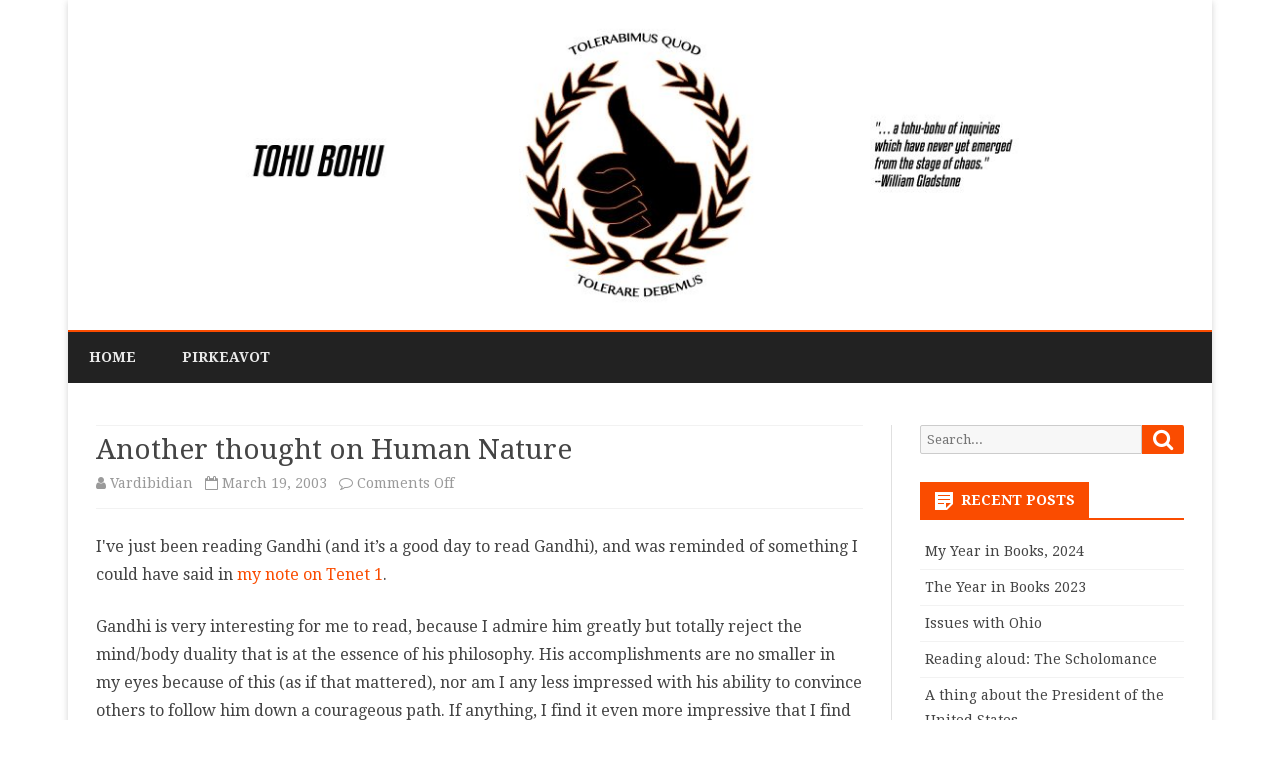

--- FILE ---
content_type: text/html; charset=UTF-8
request_url: https://www.kith.org/vardibidian/2003/03/19/another-thought-on-human-natur/
body_size: 118948
content:
<!DOCTYPE html>
<html lang="en-US">
<head>
<meta charset="UTF-8" />
<meta name="viewport" content="width=device-width" />
<link rel="profile" href="http://gmpg.org/xfn/11" />
<link rel="pingback" href="https://www.kith.org/vardibidian/xmlrpc.php" />
<title>Another thought on Human Nature &#8211; Tohu Bohu</title>
<meta name='robots' content='max-image-preview:large' />
<link rel='dns-prefetch' href='//fonts.googleapis.com' />
<link href='https://fonts.gstatic.com' crossorigin rel='preconnect' />
<link rel="alternate" type="application/rss+xml" title="Tohu Bohu &raquo; Feed" href="https://www.kith.org/vardibidian/feed/" />
<link rel="alternate" type="application/rss+xml" title="Tohu Bohu &raquo; Comments Feed" href="https://www.kith.org/vardibidian/comments/feed/" />
<link rel="alternate" title="oEmbed (JSON)" type="application/json+oembed" href="https://www.kith.org/vardibidian/wp-json/oembed/1.0/embed?url=https%3A%2F%2Fwww.kith.org%2Fvardibidian%2F2003%2F03%2F19%2Fanother-thought-on-human-natur%2F" />
<link rel="alternate" title="oEmbed (XML)" type="text/xml+oembed" href="https://www.kith.org/vardibidian/wp-json/oembed/1.0/embed?url=https%3A%2F%2Fwww.kith.org%2Fvardibidian%2F2003%2F03%2F19%2Fanother-thought-on-human-natur%2F&#038;format=xml" />
<style id='wp-img-auto-sizes-contain-inline-css' type='text/css'>
img:is([sizes=auto i],[sizes^="auto," i]){contain-intrinsic-size:3000px 1500px}
/*# sourceURL=wp-img-auto-sizes-contain-inline-css */
</style>
<style id='wp-emoji-styles-inline-css' type='text/css'>

	img.wp-smiley, img.emoji {
		display: inline !important;
		border: none !important;
		box-shadow: none !important;
		height: 1em !important;
		width: 1em !important;
		margin: 0 0.07em !important;
		vertical-align: -0.1em !important;
		background: none !important;
		padding: 0 !important;
	}
/*# sourceURL=wp-emoji-styles-inline-css */
</style>
<style id='classic-theme-styles-inline-css' type='text/css'>
/*! This file is auto-generated */
.wp-block-button__link{color:#fff;background-color:#32373c;border-radius:9999px;box-shadow:none;text-decoration:none;padding:calc(.667em + 2px) calc(1.333em + 2px);font-size:1.125em}.wp-block-file__button{background:#32373c;color:#fff;text-decoration:none}
/*# sourceURL=/wp-includes/css/classic-themes.min.css */
</style>
<link rel='stylesheet' id='ribosome-fonts-css' href='https://fonts.googleapis.com/css?family=Droid+Serif:400italic,700italic,400,700&#038;subset=latin,latin-ext' type='text/css' media='all' />
<link rel='stylesheet' id='ribosome-style-css' href='https://www.kith.org/vardibidian/wp-content/themes/ribosome/style.css?ver=2.5.0' type='text/css' media='all' />
<link rel='stylesheet' id='ribosome-block-style-css' href='https://www.kith.org/vardibidian/wp-content/themes/ribosome/css/blocks.css?ver=2.5.0' type='text/css' media='all' />
<link rel='stylesheet' id='dashicons-css' href='https://www.kith.org/vardibidian/wp-includes/css/dashicons.min.css?ver=6.9' type='text/css' media='all' />
<link rel='stylesheet' id='font-awesome-css' href='https://www.kith.org/vardibidian/wp-content/themes/ribosome/css/font-awesome-4.7.0/css/font-awesome.min.css?ver=6.9' type='text/css' media='all' />
<script type="text/javascript" src="https://www.kith.org/vardibidian/wp-includes/js/jquery/jquery.min.js?ver=3.7.1" id="jquery-core-js"></script>
<script type="text/javascript" src="https://www.kith.org/vardibidian/wp-includes/js/jquery/jquery-migrate.min.js?ver=3.4.1" id="jquery-migrate-js"></script>
<link rel="https://api.w.org/" href="https://www.kith.org/vardibidian/wp-json/" /><link rel="alternate" title="JSON" type="application/json" href="https://www.kith.org/vardibidian/wp-json/wp/v2/posts/990" /><meta name="generator" content="WordPress 6.9" />
<link rel="canonical" href="https://www.kith.org/vardibidian/2003/03/19/another-thought-on-human-natur/" />
<link rel='shortlink' href='https://www.kith.org/vardibidian/?p=990' />
<link rel="EditURI" type="application/rsd+xml" title="RSD" href="https://www.kith.org/vardibidian/xmlrpc2.php?rsd" />
	<style type='text/css'>
		a {color: #FA4C00;}
	a:hover {color: #FA4C00;}
	.social-icon-wrapper a:hover {color: #FA4C00;}
	.toggle-search {color: #FA4C00;}
	.prefix-widget-title {color: #FA4C00;}
	.sub-title a:hover {color:#FA4C00;}
	.entry-content a:visited,.comment-content a:visited {color:#FA4C00;}
	button, input[type="submit"], input[type="button"], input[type="reset"] {background-color:#FA4C00 !important;}
	.bypostauthor cite span {background-color:#FA4C00;}
	.entry-header .entry-title a:hover {color:#FA4C00 ;}
	.archive-header {border-left-color:#FA4C00;}
	.main-navigation .current-menu-item > a,
	.main-navigation .current-menu-ancestor > a,
	.main-navigation .current_page_item > a,
	.main-navigation .current_page_ancestor > a {color: #FA4C00;}
	.main-navigation li a:hover  {color: #FA4C00;}

	.widget-area .widget a:hover {
		color: #FA4C00 !important;
	}
	footer[role="contentinfo"] a:hover {
		color: #FA4C00;
	}
	.author-info a {color: #FA4C00;}
	.entry-meta a:hover {
	color: #FA4C00;
	}
	.format-status .entry-header header a:hover {
		color: #FA4C00;
	}
	.comments-area article header a:hover {
		color: #FA4C00;
	}
	a.comment-reply-link:hover,
	a.comment-edit-link:hover {
		color: #FA4C00;
	}
	.currenttext, .paginacion a:hover {background-color:#FA4C00;}
	.aside{border-left-color:#FA4C00 !important;}
	blockquote{border-left-color:#FA4C00;}
	.logo-header-wrapper{background-color:#FA4C00;}
	h3.cabeceras-fp {border-bottom-color:#FA4C00;}
	.encabezados-front-page {background-color:#FA4C00;}
	.icono-caja-destacados {color: #FA4C00;}
	.enlace-caja-destacados:hover {background-color: #FA4C00;}
	h2.comments-title {border-left-color:#FA4C00;}
	/* Gutenberg */
	.has-theme-color-color,
	a.has-theme-color-color:hover {
		color: #FA4C00;
	}
	.has-theme-color-background-color {
		background-color:#FA4C00;
	}

			.top-bar {
			background-color: #FA4C00;
		}
		.social-icon-wrapper a:hover {
			color:#fff;
		}
	
			.blog-info-sin-imagen {background-color: #FA4C00;}
	
			.widget-title-tab{
			background-color:#FA4C00;
			color:#fff;
		}
		.widget-title-tab a.rsswidget{color:#fff !important;}
		h3.widget-title { border-bottom:2px solid #FA4C00;}
	
			.entry-title a, entry-title a:visited {color:#FA4C00;}
	
			.main-navigation {border-top:2px solid #FA4C00}
	
			.logo-header-wrapper {
			padding: 21px 14px;
			padding: 1.5rem 1rem;
		}
	
			.logo-header-wrapper {background-color:#ffffff;}
	
	
	
		body.custom-font-enabled {font-family: "Droid Serif", Arial, Verdana;}

			@media screen and (min-width: 768px) {
			#primary {float:left;}
			#secondary {float:right;}
			.site-content {
				border-left: none;
				padding-left:0;
				padding-right: 24px;
				padding-right:1.714285714285714rem;
			}

		}
		@media screen and (min-width: 960px) {
			.site-content {
				border-right: 1px solid #e0e0e0;
			}
		}
	
	@media screen and (min-width: 768px) {
	
	
		.main-navigation ul.nav-menu,
		.main-navigation div.nav-menu > ul {
			background-color:#222222;
			border-top:none;
			border-bottom:none;
		}
		.main-navigation li a {
			color:#EAEAEA;
		}
		.main-navigation li ul li a {
			color:#444;
		}

		.main-navigation li ul li a {
			background-color:#222222;
			color:#eaeaea;
			border-bottom-color:#444444;
		}
		.main-navigation li ul li a:hover {
			background-color:#222222;
			color:#FA4C00;
		}

	
		}
	</style>

<style type="text/css">.recentcomments a{display:inline !important;padding:0 !important;margin:0 !important;}</style><style id='global-styles-inline-css' type='text/css'>
:root{--wp--preset--aspect-ratio--square: 1;--wp--preset--aspect-ratio--4-3: 4/3;--wp--preset--aspect-ratio--3-4: 3/4;--wp--preset--aspect-ratio--3-2: 3/2;--wp--preset--aspect-ratio--2-3: 2/3;--wp--preset--aspect-ratio--16-9: 16/9;--wp--preset--aspect-ratio--9-16: 9/16;--wp--preset--color--black: #000000;--wp--preset--color--cyan-bluish-gray: #abb8c3;--wp--preset--color--white: #fff;--wp--preset--color--pale-pink: #f78da7;--wp--preset--color--vivid-red: #cf2e2e;--wp--preset--color--luminous-vivid-orange: #ff6900;--wp--preset--color--luminous-vivid-amber: #fcb900;--wp--preset--color--light-green-cyan: #7bdcb5;--wp--preset--color--vivid-green-cyan: #00d084;--wp--preset--color--pale-cyan-blue: #8ed1fc;--wp--preset--color--vivid-cyan-blue: #0693e3;--wp--preset--color--vivid-purple: #9b51e0;--wp--preset--color--theme-color: #00BCD5;--wp--preset--color--dark-gray: #333;--wp--preset--color--medium-gray: #999;--wp--preset--color--light-gray: #f2f2f2;--wp--preset--gradient--vivid-cyan-blue-to-vivid-purple: linear-gradient(135deg,rgb(6,147,227) 0%,rgb(155,81,224) 100%);--wp--preset--gradient--light-green-cyan-to-vivid-green-cyan: linear-gradient(135deg,rgb(122,220,180) 0%,rgb(0,208,130) 100%);--wp--preset--gradient--luminous-vivid-amber-to-luminous-vivid-orange: linear-gradient(135deg,rgb(252,185,0) 0%,rgb(255,105,0) 100%);--wp--preset--gradient--luminous-vivid-orange-to-vivid-red: linear-gradient(135deg,rgb(255,105,0) 0%,rgb(207,46,46) 100%);--wp--preset--gradient--very-light-gray-to-cyan-bluish-gray: linear-gradient(135deg,rgb(238,238,238) 0%,rgb(169,184,195) 100%);--wp--preset--gradient--cool-to-warm-spectrum: linear-gradient(135deg,rgb(74,234,220) 0%,rgb(151,120,209) 20%,rgb(207,42,186) 40%,rgb(238,44,130) 60%,rgb(251,105,98) 80%,rgb(254,248,76) 100%);--wp--preset--gradient--blush-light-purple: linear-gradient(135deg,rgb(255,206,236) 0%,rgb(152,150,240) 100%);--wp--preset--gradient--blush-bordeaux: linear-gradient(135deg,rgb(254,205,165) 0%,rgb(254,45,45) 50%,rgb(107,0,62) 100%);--wp--preset--gradient--luminous-dusk: linear-gradient(135deg,rgb(255,203,112) 0%,rgb(199,81,192) 50%,rgb(65,88,208) 100%);--wp--preset--gradient--pale-ocean: linear-gradient(135deg,rgb(255,245,203) 0%,rgb(182,227,212) 50%,rgb(51,167,181) 100%);--wp--preset--gradient--electric-grass: linear-gradient(135deg,rgb(202,248,128) 0%,rgb(113,206,126) 100%);--wp--preset--gradient--midnight: linear-gradient(135deg,rgb(2,3,129) 0%,rgb(40,116,252) 100%);--wp--preset--font-size--small: 12px;--wp--preset--font-size--medium: 20px;--wp--preset--font-size--large: 20px;--wp--preset--font-size--x-large: 42px;--wp--preset--font-size--normal: 16px;--wp--preset--font-size--huge: 24px;--wp--preset--spacing--20: 0.44rem;--wp--preset--spacing--30: 0.67rem;--wp--preset--spacing--40: 1rem;--wp--preset--spacing--50: 1.5rem;--wp--preset--spacing--60: 2.25rem;--wp--preset--spacing--70: 3.38rem;--wp--preset--spacing--80: 5.06rem;--wp--preset--shadow--natural: 6px 6px 9px rgba(0, 0, 0, 0.2);--wp--preset--shadow--deep: 12px 12px 50px rgba(0, 0, 0, 0.4);--wp--preset--shadow--sharp: 6px 6px 0px rgba(0, 0, 0, 0.2);--wp--preset--shadow--outlined: 6px 6px 0px -3px rgb(255, 255, 255), 6px 6px rgb(0, 0, 0);--wp--preset--shadow--crisp: 6px 6px 0px rgb(0, 0, 0);}:where(.is-layout-flex){gap: 0.5em;}:where(.is-layout-grid){gap: 0.5em;}body .is-layout-flex{display: flex;}.is-layout-flex{flex-wrap: wrap;align-items: center;}.is-layout-flex > :is(*, div){margin: 0;}body .is-layout-grid{display: grid;}.is-layout-grid > :is(*, div){margin: 0;}:where(.wp-block-columns.is-layout-flex){gap: 2em;}:where(.wp-block-columns.is-layout-grid){gap: 2em;}:where(.wp-block-post-template.is-layout-flex){gap: 1.25em;}:where(.wp-block-post-template.is-layout-grid){gap: 1.25em;}.has-black-color{color: var(--wp--preset--color--black) !important;}.has-cyan-bluish-gray-color{color: var(--wp--preset--color--cyan-bluish-gray) !important;}.has-white-color{color: var(--wp--preset--color--white) !important;}.has-pale-pink-color{color: var(--wp--preset--color--pale-pink) !important;}.has-vivid-red-color{color: var(--wp--preset--color--vivid-red) !important;}.has-luminous-vivid-orange-color{color: var(--wp--preset--color--luminous-vivid-orange) !important;}.has-luminous-vivid-amber-color{color: var(--wp--preset--color--luminous-vivid-amber) !important;}.has-light-green-cyan-color{color: var(--wp--preset--color--light-green-cyan) !important;}.has-vivid-green-cyan-color{color: var(--wp--preset--color--vivid-green-cyan) !important;}.has-pale-cyan-blue-color{color: var(--wp--preset--color--pale-cyan-blue) !important;}.has-vivid-cyan-blue-color{color: var(--wp--preset--color--vivid-cyan-blue) !important;}.has-vivid-purple-color{color: var(--wp--preset--color--vivid-purple) !important;}.has-black-background-color{background-color: var(--wp--preset--color--black) !important;}.has-cyan-bluish-gray-background-color{background-color: var(--wp--preset--color--cyan-bluish-gray) !important;}.has-white-background-color{background-color: var(--wp--preset--color--white) !important;}.has-pale-pink-background-color{background-color: var(--wp--preset--color--pale-pink) !important;}.has-vivid-red-background-color{background-color: var(--wp--preset--color--vivid-red) !important;}.has-luminous-vivid-orange-background-color{background-color: var(--wp--preset--color--luminous-vivid-orange) !important;}.has-luminous-vivid-amber-background-color{background-color: var(--wp--preset--color--luminous-vivid-amber) !important;}.has-light-green-cyan-background-color{background-color: var(--wp--preset--color--light-green-cyan) !important;}.has-vivid-green-cyan-background-color{background-color: var(--wp--preset--color--vivid-green-cyan) !important;}.has-pale-cyan-blue-background-color{background-color: var(--wp--preset--color--pale-cyan-blue) !important;}.has-vivid-cyan-blue-background-color{background-color: var(--wp--preset--color--vivid-cyan-blue) !important;}.has-vivid-purple-background-color{background-color: var(--wp--preset--color--vivid-purple) !important;}.has-black-border-color{border-color: var(--wp--preset--color--black) !important;}.has-cyan-bluish-gray-border-color{border-color: var(--wp--preset--color--cyan-bluish-gray) !important;}.has-white-border-color{border-color: var(--wp--preset--color--white) !important;}.has-pale-pink-border-color{border-color: var(--wp--preset--color--pale-pink) !important;}.has-vivid-red-border-color{border-color: var(--wp--preset--color--vivid-red) !important;}.has-luminous-vivid-orange-border-color{border-color: var(--wp--preset--color--luminous-vivid-orange) !important;}.has-luminous-vivid-amber-border-color{border-color: var(--wp--preset--color--luminous-vivid-amber) !important;}.has-light-green-cyan-border-color{border-color: var(--wp--preset--color--light-green-cyan) !important;}.has-vivid-green-cyan-border-color{border-color: var(--wp--preset--color--vivid-green-cyan) !important;}.has-pale-cyan-blue-border-color{border-color: var(--wp--preset--color--pale-cyan-blue) !important;}.has-vivid-cyan-blue-border-color{border-color: var(--wp--preset--color--vivid-cyan-blue) !important;}.has-vivid-purple-border-color{border-color: var(--wp--preset--color--vivid-purple) !important;}.has-vivid-cyan-blue-to-vivid-purple-gradient-background{background: var(--wp--preset--gradient--vivid-cyan-blue-to-vivid-purple) !important;}.has-light-green-cyan-to-vivid-green-cyan-gradient-background{background: var(--wp--preset--gradient--light-green-cyan-to-vivid-green-cyan) !important;}.has-luminous-vivid-amber-to-luminous-vivid-orange-gradient-background{background: var(--wp--preset--gradient--luminous-vivid-amber-to-luminous-vivid-orange) !important;}.has-luminous-vivid-orange-to-vivid-red-gradient-background{background: var(--wp--preset--gradient--luminous-vivid-orange-to-vivid-red) !important;}.has-very-light-gray-to-cyan-bluish-gray-gradient-background{background: var(--wp--preset--gradient--very-light-gray-to-cyan-bluish-gray) !important;}.has-cool-to-warm-spectrum-gradient-background{background: var(--wp--preset--gradient--cool-to-warm-spectrum) !important;}.has-blush-light-purple-gradient-background{background: var(--wp--preset--gradient--blush-light-purple) !important;}.has-blush-bordeaux-gradient-background{background: var(--wp--preset--gradient--blush-bordeaux) !important;}.has-luminous-dusk-gradient-background{background: var(--wp--preset--gradient--luminous-dusk) !important;}.has-pale-ocean-gradient-background{background: var(--wp--preset--gradient--pale-ocean) !important;}.has-electric-grass-gradient-background{background: var(--wp--preset--gradient--electric-grass) !important;}.has-midnight-gradient-background{background: var(--wp--preset--gradient--midnight) !important;}.has-small-font-size{font-size: var(--wp--preset--font-size--small) !important;}.has-medium-font-size{font-size: var(--wp--preset--font-size--medium) !important;}.has-large-font-size{font-size: var(--wp--preset--font-size--large) !important;}.has-x-large-font-size{font-size: var(--wp--preset--font-size--x-large) !important;}
/*# sourceURL=global-styles-inline-css */
</style>
</head>

<body class="wp-singular post-template-default single single-post postid-990 single-format-standard wp-embed-responsive wp-theme-ribosome custom-font-enabled single-author">

<div id="page" class="hfeed site">

	<header id="masthead" class="site-header" role="banner">

		<div class="logo-header-wrapper" style="text-align:center;">
			<a href="https://www.kith.org/vardibidian/"><img src="https://www.kith.org/vardibidian/wp-content/uploads/sites/6/2018/02/cropped-TohuBohuFinal.jpg" class="header-image" width="1144" height="292" alt="Tohu Bohu" /></a>
			</div><!-- .logo-header-wrapper or .image-header-wrapper -->

						<div class="boton-menu-movil-sin-top-bar">MENU</div>
			<div style="position:relative">
				
<div id="menu-movil">
	<div class="search-form-movil">
		<form method="get" id="searchform-movil" action="https://www.kith.org/vardibidian/">
			<label for="s" class="assistive-text">Search</label>
			<input type="search" class="txt-search-movil" placeholder="Search..." name="s" id="s" />
			<input type="submit" name="submit" id="btn-search-movil" value="Search" />
		</form>
	</div><!-- search-form-movil -->
	<div class="menu-movil-enlaces">
		<div class="menu-main-menu-container"><ul id="menu-main-menu" class="nav-menu"><li id="menu-item-8" class="menu-item menu-item-type-custom menu-item-object-custom menu-item-home menu-item-8"><a href="http://www.kith.org/vardibidian/">Home</a></li>
<li id="menu-item-19697" class="menu-item menu-item-type-taxonomy menu-item-object-post_tag menu-item-19697"><a href="https://www.kith.org/vardibidian/tag/pirkeavot/">PirkeAvot</a></li>
</ul></div>	</div>

	<div class="social-icon-wrapper-movil">
							<a href="https://twitter.com/Vardibidian" title="Twitter" target="_blank"><i class="fa fa-twitter"></i></a> 
			
			
			
			
			
			
			
			
							<a class="rss" href="https://www.kith.org/vardibidian/feed/" title="RSS" target="_blank"><i class="fa fa-rss"></i></a>			
					</div><!-- .social-icon-wrapper -->	
</div><!-- #menu-movil -->
			</div>
			
		<nav id="site-navigation" class="main-navigation" role="navigation">
			<a class="assistive-text" href="#content" title="Skip to content">Skip to content</a>
			<div class="menu-main-menu-container"><ul id="menu-main-menu-1" class="nav-menu"><li class="menu-item menu-item-type-custom menu-item-object-custom menu-item-home menu-item-8"><a href="http://www.kith.org/vardibidian/">Home</a></li>
<li class="menu-item menu-item-type-taxonomy menu-item-object-post_tag menu-item-19697"><a href="https://www.kith.org/vardibidian/tag/pirkeavot/">PirkeAvot</a></li>
</ul></div>		</nav><!-- #site-navigation -->

	</header><!-- #masthead -->

	<div id="main" class="wrapper">

	<div id="primary" class="site-content">
		<div id="content" role="main">

			
				
	<article id="post-990" class="post-990 post type-post status-publish format-standard hentry category-navel-gazing">
						<header class="entry-header">
					<div class="entry-title-subtitle">
													<h1 class="entry-title">Another thought on Human Nature</h1>
						
						<!-- Author, date and comments -->
						<div class='sub-title'>
							<div class="autor-fecha">
								<span class="autor-in-full-posts"><i class="fa fa-user"></i> <span class='author vcard'><a class='fn' rel='author' href='https://www.kith.org/vardibidian/author/vardibidian/'>Vardibidian</a></span></span>
								<span class="fecha-in-full-posts">
									&nbsp;&nbsp;<i class="fa fa-calendar-o"></i> <time class='entry-date published' datetime='2003-03-19T14:17:11-05:00'>March 19, 2003</time> <time class='updated' style='display:none;' datetime='2003-03-19T14:17:11-05:00'>March 19, 2003</time>								</span>
								<span class="comments-in-full-posts">
									&nbsp;&nbsp;<i class="fa fa-comment-o"></i> <span>Comments Off<span class="screen-reader-text"> on Another thought on Human Nature</span></span>								</span>
							</div><!-- autor-fecha -->
						</div><!-- .sub-title -->
					</div><!-- .entry-title-subtitle -->
				</header><!-- .entry-header -->
		
		<!-- Subtitle widget area -->
					<div class="sub-title-widget-area">
							</div><!-- .sub-title-widget-area -->
		
		
			<div class="entry-content">
				
<p>I've just been reading Gandhi (and it&#8217;s a good day to read Gandhi), and was reminded of something I could have said in <a href="http://www.kith.org/vardibidian/journal/show-entry.php?Entry_ID=953">my note on Tenet 1</a>.
<p>Gandhi is very interesting for me to read, because I admire him greatly but totally reject the mind/body duality that is at the essence of his philosophy. His accomplishments are no smaller in my eyes because of this (as if that mattered), nor am I any less impressed with his ability to convince others to follow him down a courageous path. If anything, I find it even more impressive that I find him compelling, even despite being at odds with his views.
<p>The thing that occurred to me in regards to Tenet 1, however, is that Gandhi appears to me to make the natural mistake of assuming that his nature is human nature; that all humans are, in essence and with mistakes and pretensions stripped away, like him. I think this is false; I think Gandhi is exceptional and that the fundamental failure of Satyagraha in pragmatic terms is attributable to the lack of Satyagrahi, of Gandhi-like people to make up his Peace Brigades. His standards for Satyagrahi were high, he applied them to himself as well as to others, and he passed where others failed.
<p>I suspect I make the same logical errors myself. I find my nature changeable, so I believe human nature is changeable. I once was an atheist, now I am a believer. I once was a pacifist, now I believe in the appropriate use of force (tho&#8217; I remain, today, against this war. For the record. Another change of mind, if not of nature). I hope that I am right about the mutable nature of humans, but I admit that I probably feel that way because of myself and my own history.
<p>Just a thought.
<p>Thank you,<br>-Vardibidian.
</p>

			</div><!-- .entry-content -->

		
		<footer class="entry-meta">
			<!-- Post end widget area -->
							<div class="post-end-widget-area">
									</div>
			
							<div class="entry-meta-term-single">
				
				<span class="entry-meta-categories"><span class="term-icon"><i class="fa fa-folder-open"></i></span> <a href="https://www.kith.org/vardibidian/category/navel-gazing/" rel="tag">navel gazing</a>&nbsp;&nbsp;&nbsp;</span>

				
				<div style="float:right;"></div>
			</div><!-- .entry-meta-term -->

					</footer><!-- .entry-meta -->
	</article><!-- #post -->
				
                                
				<nav class="nav-single">
					<div class="wrapper-navigation-below">
						
	<nav class="navigation post-navigation" aria-label="Posts">
		<h2 class="screen-reader-text">Post navigation</h2>
		<div class="nav-links"><div class="nav-previous"><a href="https://www.kith.org/vardibidian/2003/03/19/tenet-3-part-ii-of-at-least-ii/" rel="prev"><span class="meta-nav"><i class="fa fa-angle-double-left"></i></span> Tenet # 3, part ii of at least iii, and looking like iv&#8230;</a></div><div class="nav-next"><a href="https://www.kith.org/vardibidian/2003/03/20/gandhi-jed-and-high-hopes/" rel="next">Gandhi, Jed, and High Hopes <span class="meta-nav"><i class="fa fa-angle-double-right"></i></span></a></div></div>
	</nav>					</div><!-- .wrapper-navigation-below -->
				</nav><!-- .nav-single -->
                
                
				
<div id="comments" class="comments-area">

	
	
	<div class="wrapper-form-comments">
		</div>

</div><!-- #comments .comments-area -->

			
		</div><!-- #content -->
	</div><!-- #primary -->


			<div id="secondary" class="widget-area" role="complementary">
			<aside id="search-3" class="widget widget_search">
<form role="search" method="get" class="search-form" action="https://www.kith.org/vardibidian/">
	<label>
		<span class="screen-reader-text">Search for:</span>
		<input type="search" class="search-field" placeholder="Search..." value="" name="s" title="Search for:" />
	</label>
	<button type="submit" class="search-submit"><span class="screen-reader-text">Search</span></button>
</form>
</aside>
		<aside id="recent-posts-3" class="widget widget_recent_entries">
		<h3 class="widget-title"><span class="widget-title-tab">Recent Posts</span></h3>
		<ul>
											<li>
					<a href="https://www.kith.org/vardibidian/2025/01/01/my-year-in-books-2024/">My Year in Books, 2024</a>
									</li>
											<li>
					<a href="https://www.kith.org/vardibidian/2024/01/02/the-year-in-books-2023/">The Year in Books 2023</a>
									</li>
											<li>
					<a href="https://www.kith.org/vardibidian/2023/08/09/issues-with-ohio/">Issues with Ohio</a>
									</li>
											<li>
					<a href="https://www.kith.org/vardibidian/2023/08/04/reading-aloud-the-scholomance/">Reading aloud: The Scholomance</a>
									</li>
											<li>
					<a href="https://www.kith.org/vardibidian/2023/08/03/a-thing-about-the-president-of-the-united-states/">A thing about the President of the United States</a>
									</li>
					</ul>

		</aside><aside id="recent-comments-5" class="widget widget_recent_comments"><h3 class="widget-title"><span class="widget-title-tab">Recent Comments</span></h3><ul id="recentcomments"><li class="recentcomments"><span class="comment-author-link"><a href="https://solvanam.com/2025/07/27/%e0%ae%8f-%e0%ae%8f-%e0%ae%ae%e0%ae%bf%e0%ae%b2%e0%af%8d%e0%ae%a9%e0%af%8d-%e0%ae%aa%e0%af%82-%e0%ae%8e%e0%ae%a9%e0%af%8d%e0%ae%b1-%e0%ae%95%e0%ae%b0%e0%ae%9f%e0%ae%bf%" class="url" rel="ugc external nofollow">ஏ.ஏ. மில்ன்: பூ என்ற கரடியை உலகிற்கு பரிசாக வழங்கியவன் – சொல்வனம் | இதழ் 346 | 13 ஜூலை 2025</a></span> on <a href="https://www.kith.org/vardibidian/2021/03/10/disobedience-by-a-a-milne/#comment-32855">Disobedience, by A.A. Milne</a></li><li class="recentcomments"><span class="comment-author-link">Vardibidian</span> on <a href="https://www.kith.org/vardibidian/2021/01/28/united-states-senate/#comment-32138">United States Senate</a></li><li class="recentcomments"><span class="comment-author-link">irilyth</span> on <a href="https://www.kith.org/vardibidian/2020/03/05/an-essay-about-political-philosophy-in-response-to-various-news-items/#comment-31329">An Essay About Political Philosophy, in response to various news items</a></li><li class="recentcomments"><span class="comment-author-link">Vardibidian</span> on <a href="https://www.kith.org/vardibidian/2020/03/05/an-essay-about-political-philosophy-in-response-to-various-news-items/#comment-31328">An Essay About Political Philosophy, in response to various news items</a></li><li class="recentcomments"><span class="comment-author-link">irilyth</span> on <a href="https://www.kith.org/vardibidian/2020/03/05/an-essay-about-political-philosophy-in-response-to-various-news-items/#comment-31310">An Essay About Political Philosophy, in response to various news items</a></li></ul></aside><aside id="archives-5" class="widget widget_archive"><h3 class="widget-title"><span class="widget-title-tab">Archives</span></h3>		<label class="screen-reader-text" for="archives-dropdown-5">Archives</label>
		<select id="archives-dropdown-5" name="archive-dropdown">
			
			<option value="">Select Month</option>
				<option value='https://www.kith.org/vardibidian/2025/01/'> January 2025 &nbsp;(1)</option>
	<option value='https://www.kith.org/vardibidian/2024/01/'> January 2024 &nbsp;(1)</option>
	<option value='https://www.kith.org/vardibidian/2023/08/'> August 2023 &nbsp;(3)</option>
	<option value='https://www.kith.org/vardibidian/2023/07/'> July 2023 &nbsp;(1)</option>
	<option value='https://www.kith.org/vardibidian/2023/06/'> June 2023 &nbsp;(1)</option>
	<option value='https://www.kith.org/vardibidian/2023/05/'> May 2023 &nbsp;(3)</option>
	<option value='https://www.kith.org/vardibidian/2023/04/'> April 2023 &nbsp;(6)</option>
	<option value='https://www.kith.org/vardibidian/2023/03/'> March 2023 &nbsp;(7)</option>
	<option value='https://www.kith.org/vardibidian/2023/02/'> February 2023 &nbsp;(4)</option>
	<option value='https://www.kith.org/vardibidian/2023/01/'> January 2023 &nbsp;(11)</option>
	<option value='https://www.kith.org/vardibidian/2022/12/'> December 2022 &nbsp;(4)</option>
	<option value='https://www.kith.org/vardibidian/2022/11/'> November 2022 &nbsp;(1)</option>
	<option value='https://www.kith.org/vardibidian/2022/10/'> October 2022 &nbsp;(1)</option>
	<option value='https://www.kith.org/vardibidian/2022/08/'> August 2022 &nbsp;(5)</option>
	<option value='https://www.kith.org/vardibidian/2022/07/'> July 2022 &nbsp;(6)</option>
	<option value='https://www.kith.org/vardibidian/2022/06/'> June 2022 &nbsp;(5)</option>
	<option value='https://www.kith.org/vardibidian/2022/05/'> May 2022 &nbsp;(4)</option>
	<option value='https://www.kith.org/vardibidian/2022/04/'> April 2022 &nbsp;(2)</option>
	<option value='https://www.kith.org/vardibidian/2022/03/'> March 2022 &nbsp;(2)</option>
	<option value='https://www.kith.org/vardibidian/2022/02/'> February 2022 &nbsp;(5)</option>
	<option value='https://www.kith.org/vardibidian/2022/01/'> January 2022 &nbsp;(4)</option>
	<option value='https://www.kith.org/vardibidian/2021/12/'> December 2021 &nbsp;(3)</option>
	<option value='https://www.kith.org/vardibidian/2021/11/'> November 2021 &nbsp;(5)</option>
	<option value='https://www.kith.org/vardibidian/2021/10/'> October 2021 &nbsp;(5)</option>
	<option value='https://www.kith.org/vardibidian/2021/09/'> September 2021 &nbsp;(2)</option>
	<option value='https://www.kith.org/vardibidian/2021/08/'> August 2021 &nbsp;(5)</option>
	<option value='https://www.kith.org/vardibidian/2021/07/'> July 2021 &nbsp;(11)</option>
	<option value='https://www.kith.org/vardibidian/2021/06/'> June 2021 &nbsp;(12)</option>
	<option value='https://www.kith.org/vardibidian/2021/05/'> May 2021 &nbsp;(12)</option>
	<option value='https://www.kith.org/vardibidian/2021/04/'> April 2021 &nbsp;(9)</option>
	<option value='https://www.kith.org/vardibidian/2021/03/'> March 2021 &nbsp;(10)</option>
	<option value='https://www.kith.org/vardibidian/2021/02/'> February 2021 &nbsp;(4)</option>
	<option value='https://www.kith.org/vardibidian/2021/01/'> January 2021 &nbsp;(10)</option>
	<option value='https://www.kith.org/vardibidian/2020/12/'> December 2020 &nbsp;(1)</option>
	<option value='https://www.kith.org/vardibidian/2020/11/'> November 2020 &nbsp;(5)</option>
	<option value='https://www.kith.org/vardibidian/2020/10/'> October 2020 &nbsp;(2)</option>
	<option value='https://www.kith.org/vardibidian/2020/09/'> September 2020 &nbsp;(5)</option>
	<option value='https://www.kith.org/vardibidian/2020/08/'> August 2020 &nbsp;(3)</option>
	<option value='https://www.kith.org/vardibidian/2020/07/'> July 2020 &nbsp;(5)</option>
	<option value='https://www.kith.org/vardibidian/2020/06/'> June 2020 &nbsp;(5)</option>
	<option value='https://www.kith.org/vardibidian/2020/05/'> May 2020 &nbsp;(4)</option>
	<option value='https://www.kith.org/vardibidian/2020/04/'> April 2020 &nbsp;(1)</option>
	<option value='https://www.kith.org/vardibidian/2020/03/'> March 2020 &nbsp;(4)</option>
	<option value='https://www.kith.org/vardibidian/2020/02/'> February 2020 &nbsp;(2)</option>
	<option value='https://www.kith.org/vardibidian/2020/01/'> January 2020 &nbsp;(3)</option>
	<option value='https://www.kith.org/vardibidian/2019/12/'> December 2019 &nbsp;(3)</option>
	<option value='https://www.kith.org/vardibidian/2019/11/'> November 2019 &nbsp;(7)</option>
	<option value='https://www.kith.org/vardibidian/2019/10/'> October 2019 &nbsp;(4)</option>
	<option value='https://www.kith.org/vardibidian/2019/09/'> September 2019 &nbsp;(2)</option>
	<option value='https://www.kith.org/vardibidian/2019/08/'> August 2019 &nbsp;(3)</option>
	<option value='https://www.kith.org/vardibidian/2019/07/'> July 2019 &nbsp;(9)</option>
	<option value='https://www.kith.org/vardibidian/2019/06/'> June 2019 &nbsp;(8)</option>
	<option value='https://www.kith.org/vardibidian/2019/05/'> May 2019 &nbsp;(5)</option>
	<option value='https://www.kith.org/vardibidian/2019/04/'> April 2019 &nbsp;(5)</option>
	<option value='https://www.kith.org/vardibidian/2019/03/'> March 2019 &nbsp;(9)</option>
	<option value='https://www.kith.org/vardibidian/2019/02/'> February 2019 &nbsp;(6)</option>
	<option value='https://www.kith.org/vardibidian/2019/01/'> January 2019 &nbsp;(14)</option>
	<option value='https://www.kith.org/vardibidian/2018/12/'> December 2018 &nbsp;(2)</option>
	<option value='https://www.kith.org/vardibidian/2018/11/'> November 2018 &nbsp;(10)</option>
	<option value='https://www.kith.org/vardibidian/2018/10/'> October 2018 &nbsp;(5)</option>
	<option value='https://www.kith.org/vardibidian/2018/09/'> September 2018 &nbsp;(2)</option>
	<option value='https://www.kith.org/vardibidian/2018/08/'> August 2018 &nbsp;(6)</option>
	<option value='https://www.kith.org/vardibidian/2018/07/'> July 2018 &nbsp;(5)</option>
	<option value='https://www.kith.org/vardibidian/2018/06/'> June 2018 &nbsp;(6)</option>
	<option value='https://www.kith.org/vardibidian/2018/05/'> May 2018 &nbsp;(9)</option>
	<option value='https://www.kith.org/vardibidian/2018/04/'> April 2018 &nbsp;(8)</option>
	<option value='https://www.kith.org/vardibidian/2018/03/'> March 2018 &nbsp;(10)</option>
	<option value='https://www.kith.org/vardibidian/2018/02/'> February 2018 &nbsp;(8)</option>
	<option value='https://www.kith.org/vardibidian/2018/01/'> January 2018 &nbsp;(12)</option>
	<option value='https://www.kith.org/vardibidian/2017/12/'> December 2017 &nbsp;(5)</option>
	<option value='https://www.kith.org/vardibidian/2017/11/'> November 2017 &nbsp;(2)</option>
	<option value='https://www.kith.org/vardibidian/2017/10/'> October 2017 &nbsp;(1)</option>
	<option value='https://www.kith.org/vardibidian/2017/09/'> September 2017 &nbsp;(3)</option>
	<option value='https://www.kith.org/vardibidian/2017/08/'> August 2017 &nbsp;(4)</option>
	<option value='https://www.kith.org/vardibidian/2017/07/'> July 2017 &nbsp;(10)</option>
	<option value='https://www.kith.org/vardibidian/2017/06/'> June 2017 &nbsp;(6)</option>
	<option value='https://www.kith.org/vardibidian/2017/05/'> May 2017 &nbsp;(8)</option>
	<option value='https://www.kith.org/vardibidian/2017/04/'> April 2017 &nbsp;(9)</option>
	<option value='https://www.kith.org/vardibidian/2017/03/'> March 2017 &nbsp;(12)</option>
	<option value='https://www.kith.org/vardibidian/2017/02/'> February 2017 &nbsp;(6)</option>
	<option value='https://www.kith.org/vardibidian/2017/01/'> January 2017 &nbsp;(12)</option>
	<option value='https://www.kith.org/vardibidian/2016/12/'> December 2016 &nbsp;(9)</option>
	<option value='https://www.kith.org/vardibidian/2016/11/'> November 2016 &nbsp;(22)</option>
	<option value='https://www.kith.org/vardibidian/2016/10/'> October 2016 &nbsp;(12)</option>
	<option value='https://www.kith.org/vardibidian/2016/09/'> September 2016 &nbsp;(13)</option>
	<option value='https://www.kith.org/vardibidian/2016/08/'> August 2016 &nbsp;(15)</option>
	<option value='https://www.kith.org/vardibidian/2016/07/'> July 2016 &nbsp;(16)</option>
	<option value='https://www.kith.org/vardibidian/2016/06/'> June 2016 &nbsp;(21)</option>
	<option value='https://www.kith.org/vardibidian/2016/05/'> May 2016 &nbsp;(8)</option>
	<option value='https://www.kith.org/vardibidian/2016/04/'> April 2016 &nbsp;(3)</option>
	<option value='https://www.kith.org/vardibidian/2016/03/'> March 2016 &nbsp;(10)</option>
	<option value='https://www.kith.org/vardibidian/2016/02/'> February 2016 &nbsp;(9)</option>
	<option value='https://www.kith.org/vardibidian/2016/01/'> January 2016 &nbsp;(13)</option>
	<option value='https://www.kith.org/vardibidian/2015/12/'> December 2015 &nbsp;(4)</option>
	<option value='https://www.kith.org/vardibidian/2015/11/'> November 2015 &nbsp;(8)</option>
	<option value='https://www.kith.org/vardibidian/2015/10/'> October 2015 &nbsp;(4)</option>
	<option value='https://www.kith.org/vardibidian/2015/08/'> August 2015 &nbsp;(2)</option>
	<option value='https://www.kith.org/vardibidian/2015/07/'> July 2015 &nbsp;(6)</option>
	<option value='https://www.kith.org/vardibidian/2015/06/'> June 2015 &nbsp;(5)</option>
	<option value='https://www.kith.org/vardibidian/2015/05/'> May 2015 &nbsp;(2)</option>
	<option value='https://www.kith.org/vardibidian/2015/04/'> April 2015 &nbsp;(3)</option>
	<option value='https://www.kith.org/vardibidian/2015/03/'> March 2015 &nbsp;(4)</option>
	<option value='https://www.kith.org/vardibidian/2015/01/'> January 2015 &nbsp;(4)</option>
	<option value='https://www.kith.org/vardibidian/2014/12/'> December 2014 &nbsp;(1)</option>
	<option value='https://www.kith.org/vardibidian/2014/11/'> November 2014 &nbsp;(2)</option>
	<option value='https://www.kith.org/vardibidian/2014/10/'> October 2014 &nbsp;(2)</option>
	<option value='https://www.kith.org/vardibidian/2014/09/'> September 2014 &nbsp;(6)</option>
	<option value='https://www.kith.org/vardibidian/2014/08/'> August 2014 &nbsp;(1)</option>
	<option value='https://www.kith.org/vardibidian/2014/07/'> July 2014 &nbsp;(6)</option>
	<option value='https://www.kith.org/vardibidian/2014/06/'> June 2014 &nbsp;(3)</option>
	<option value='https://www.kith.org/vardibidian/2014/05/'> May 2014 &nbsp;(4)</option>
	<option value='https://www.kith.org/vardibidian/2014/04/'> April 2014 &nbsp;(3)</option>
	<option value='https://www.kith.org/vardibidian/2014/03/'> March 2014 &nbsp;(7)</option>
	<option value='https://www.kith.org/vardibidian/2014/02/'> February 2014 &nbsp;(9)</option>
	<option value='https://www.kith.org/vardibidian/2014/01/'> January 2014 &nbsp;(3)</option>
	<option value='https://www.kith.org/vardibidian/2013/12/'> December 2013 &nbsp;(3)</option>
	<option value='https://www.kith.org/vardibidian/2013/11/'> November 2013 &nbsp;(6)</option>
	<option value='https://www.kith.org/vardibidian/2013/10/'> October 2013 &nbsp;(17)</option>
	<option value='https://www.kith.org/vardibidian/2013/09/'> September 2013 &nbsp;(11)</option>
	<option value='https://www.kith.org/vardibidian/2013/08/'> August 2013 &nbsp;(13)</option>
	<option value='https://www.kith.org/vardibidian/2013/07/'> July 2013 &nbsp;(14)</option>
	<option value='https://www.kith.org/vardibidian/2013/06/'> June 2013 &nbsp;(13)</option>
	<option value='https://www.kith.org/vardibidian/2013/05/'> May 2013 &nbsp;(10)</option>
	<option value='https://www.kith.org/vardibidian/2013/04/'> April 2013 &nbsp;(3)</option>
	<option value='https://www.kith.org/vardibidian/2013/03/'> March 2013 &nbsp;(4)</option>
	<option value='https://www.kith.org/vardibidian/2013/02/'> February 2013 &nbsp;(12)</option>
	<option value='https://www.kith.org/vardibidian/2013/01/'> January 2013 &nbsp;(18)</option>
	<option value='https://www.kith.org/vardibidian/2012/12/'> December 2012 &nbsp;(4)</option>
	<option value='https://www.kith.org/vardibidian/2012/11/'> November 2012 &nbsp;(14)</option>
	<option value='https://www.kith.org/vardibidian/2012/10/'> October 2012 &nbsp;(13)</option>
	<option value='https://www.kith.org/vardibidian/2012/08/'> August 2012 &nbsp;(12)</option>
	<option value='https://www.kith.org/vardibidian/2012/07/'> July 2012 &nbsp;(3)</option>
	<option value='https://www.kith.org/vardibidian/2012/06/'> June 2012 &nbsp;(11)</option>
	<option value='https://www.kith.org/vardibidian/2012/05/'> May 2012 &nbsp;(15)</option>
	<option value='https://www.kith.org/vardibidian/2012/04/'> April 2012 &nbsp;(13)</option>
	<option value='https://www.kith.org/vardibidian/2012/03/'> March 2012 &nbsp;(24)</option>
	<option value='https://www.kith.org/vardibidian/2012/02/'> February 2012 &nbsp;(21)</option>
	<option value='https://www.kith.org/vardibidian/2012/01/'> January 2012 &nbsp;(17)</option>
	<option value='https://www.kith.org/vardibidian/2011/12/'> December 2011 &nbsp;(7)</option>
	<option value='https://www.kith.org/vardibidian/2011/11/'> November 2011 &nbsp;(20)</option>
	<option value='https://www.kith.org/vardibidian/2011/10/'> October 2011 &nbsp;(22)</option>
	<option value='https://www.kith.org/vardibidian/2011/09/'> September 2011 &nbsp;(13)</option>
	<option value='https://www.kith.org/vardibidian/2011/08/'> August 2011 &nbsp;(12)</option>
	<option value='https://www.kith.org/vardibidian/2011/07/'> July 2011 &nbsp;(16)</option>
	<option value='https://www.kith.org/vardibidian/2011/06/'> June 2011 &nbsp;(18)</option>
	<option value='https://www.kith.org/vardibidian/2011/05/'> May 2011 &nbsp;(10)</option>
	<option value='https://www.kith.org/vardibidian/2011/04/'> April 2011 &nbsp;(14)</option>
	<option value='https://www.kith.org/vardibidian/2011/03/'> March 2011 &nbsp;(23)</option>
	<option value='https://www.kith.org/vardibidian/2011/02/'> February 2011 &nbsp;(17)</option>
	<option value='https://www.kith.org/vardibidian/2011/01/'> January 2011 &nbsp;(24)</option>
	<option value='https://www.kith.org/vardibidian/2010/12/'> December 2010 &nbsp;(42)</option>
	<option value='https://www.kith.org/vardibidian/2010/11/'> November 2010 &nbsp;(30)</option>
	<option value='https://www.kith.org/vardibidian/2010/10/'> October 2010 &nbsp;(17)</option>
	<option value='https://www.kith.org/vardibidian/2010/09/'> September 2010 &nbsp;(15)</option>
	<option value='https://www.kith.org/vardibidian/2010/08/'> August 2010 &nbsp;(19)</option>
	<option value='https://www.kith.org/vardibidian/2010/07/'> July 2010 &nbsp;(25)</option>
	<option value='https://www.kith.org/vardibidian/2010/06/'> June 2010 &nbsp;(23)</option>
	<option value='https://www.kith.org/vardibidian/2010/05/'> May 2010 &nbsp;(26)</option>
	<option value='https://www.kith.org/vardibidian/2010/04/'> April 2010 &nbsp;(22)</option>
	<option value='https://www.kith.org/vardibidian/2010/03/'> March 2010 &nbsp;(28)</option>
	<option value='https://www.kith.org/vardibidian/2010/02/'> February 2010 &nbsp;(34)</option>
	<option value='https://www.kith.org/vardibidian/2010/01/'> January 2010 &nbsp;(28)</option>
	<option value='https://www.kith.org/vardibidian/2009/12/'> December 2009 &nbsp;(27)</option>
	<option value='https://www.kith.org/vardibidian/2009/11/'> November 2009 &nbsp;(29)</option>
	<option value='https://www.kith.org/vardibidian/2009/10/'> October 2009 &nbsp;(27)</option>
	<option value='https://www.kith.org/vardibidian/2009/09/'> September 2009 &nbsp;(17)</option>
	<option value='https://www.kith.org/vardibidian/2009/08/'> August 2009 &nbsp;(26)</option>
	<option value='https://www.kith.org/vardibidian/2009/07/'> July 2009 &nbsp;(29)</option>
	<option value='https://www.kith.org/vardibidian/2009/06/'> June 2009 &nbsp;(27)</option>
	<option value='https://www.kith.org/vardibidian/2009/05/'> May 2009 &nbsp;(30)</option>
	<option value='https://www.kith.org/vardibidian/2009/04/'> April 2009 &nbsp;(40)</option>
	<option value='https://www.kith.org/vardibidian/2009/03/'> March 2009 &nbsp;(17)</option>
	<option value='https://www.kith.org/vardibidian/2009/02/'> February 2009 &nbsp;(32)</option>
	<option value='https://www.kith.org/vardibidian/2009/01/'> January 2009 &nbsp;(27)</option>
	<option value='https://www.kith.org/vardibidian/2008/12/'> December 2008 &nbsp;(33)</option>
	<option value='https://www.kith.org/vardibidian/2008/11/'> November 2008 &nbsp;(41)</option>
	<option value='https://www.kith.org/vardibidian/2008/10/'> October 2008 &nbsp;(41)</option>
	<option value='https://www.kith.org/vardibidian/2008/09/'> September 2008 &nbsp;(34)</option>
	<option value='https://www.kith.org/vardibidian/2008/08/'> August 2008 &nbsp;(34)</option>
	<option value='https://www.kith.org/vardibidian/2008/07/'> July 2008 &nbsp;(36)</option>
	<option value='https://www.kith.org/vardibidian/2008/06/'> June 2008 &nbsp;(37)</option>
	<option value='https://www.kith.org/vardibidian/2008/05/'> May 2008 &nbsp;(26)</option>
	<option value='https://www.kith.org/vardibidian/2008/04/'> April 2008 &nbsp;(34)</option>
	<option value='https://www.kith.org/vardibidian/2008/03/'> March 2008 &nbsp;(27)</option>
	<option value='https://www.kith.org/vardibidian/2008/02/'> February 2008 &nbsp;(42)</option>
	<option value='https://www.kith.org/vardibidian/2008/01/'> January 2008 &nbsp;(36)</option>
	<option value='https://www.kith.org/vardibidian/2007/12/'> December 2007 &nbsp;(29)</option>
	<option value='https://www.kith.org/vardibidian/2007/11/'> November 2007 &nbsp;(31)</option>
	<option value='https://www.kith.org/vardibidian/2007/10/'> October 2007 &nbsp;(32)</option>
	<option value='https://www.kith.org/vardibidian/2007/09/'> September 2007 &nbsp;(31)</option>
	<option value='https://www.kith.org/vardibidian/2007/08/'> August 2007 &nbsp;(25)</option>
	<option value='https://www.kith.org/vardibidian/2007/07/'> July 2007 &nbsp;(18)</option>
	<option value='https://www.kith.org/vardibidian/2007/06/'> June 2007 &nbsp;(24)</option>
	<option value='https://www.kith.org/vardibidian/2007/05/'> May 2007 &nbsp;(29)</option>
	<option value='https://www.kith.org/vardibidian/2007/04/'> April 2007 &nbsp;(24)</option>
	<option value='https://www.kith.org/vardibidian/2007/03/'> March 2007 &nbsp;(28)</option>
	<option value='https://www.kith.org/vardibidian/2007/02/'> February 2007 &nbsp;(27)</option>
	<option value='https://www.kith.org/vardibidian/2007/01/'> January 2007 &nbsp;(24)</option>
	<option value='https://www.kith.org/vardibidian/2006/12/'> December 2006 &nbsp;(25)</option>
	<option value='https://www.kith.org/vardibidian/2006/11/'> November 2006 &nbsp;(38)</option>
	<option value='https://www.kith.org/vardibidian/2006/10/'> October 2006 &nbsp;(38)</option>
	<option value='https://www.kith.org/vardibidian/2006/09/'> September 2006 &nbsp;(31)</option>
	<option value='https://www.kith.org/vardibidian/2006/08/'> August 2006 &nbsp;(12)</option>
	<option value='https://www.kith.org/vardibidian/2006/07/'> July 2006 &nbsp;(10)</option>
	<option value='https://www.kith.org/vardibidian/2006/06/'> June 2006 &nbsp;(11)</option>
	<option value='https://www.kith.org/vardibidian/2006/05/'> May 2006 &nbsp;(22)</option>
	<option value='https://www.kith.org/vardibidian/2006/04/'> April 2006 &nbsp;(17)</option>
	<option value='https://www.kith.org/vardibidian/2006/03/'> March 2006 &nbsp;(31)</option>
	<option value='https://www.kith.org/vardibidian/2006/02/'> February 2006 &nbsp;(19)</option>
	<option value='https://www.kith.org/vardibidian/2006/01/'> January 2006 &nbsp;(29)</option>
	<option value='https://www.kith.org/vardibidian/2005/12/'> December 2005 &nbsp;(35)</option>
	<option value='https://www.kith.org/vardibidian/2005/11/'> November 2005 &nbsp;(28)</option>
	<option value='https://www.kith.org/vardibidian/2005/10/'> October 2005 &nbsp;(37)</option>
	<option value='https://www.kith.org/vardibidian/2005/09/'> September 2005 &nbsp;(37)</option>
	<option value='https://www.kith.org/vardibidian/2005/08/'> August 2005 &nbsp;(26)</option>
	<option value='https://www.kith.org/vardibidian/2005/07/'> July 2005 &nbsp;(17)</option>
	<option value='https://www.kith.org/vardibidian/2005/06/'> June 2005 &nbsp;(32)</option>
	<option value='https://www.kith.org/vardibidian/2005/05/'> May 2005 &nbsp;(39)</option>
	<option value='https://www.kith.org/vardibidian/2005/04/'> April 2005 &nbsp;(35)</option>
	<option value='https://www.kith.org/vardibidian/2005/03/'> March 2005 &nbsp;(35)</option>
	<option value='https://www.kith.org/vardibidian/2005/02/'> February 2005 &nbsp;(34)</option>
	<option value='https://www.kith.org/vardibidian/2005/01/'> January 2005 &nbsp;(39)</option>
	<option value='https://www.kith.org/vardibidian/2004/12/'> December 2004 &nbsp;(32)</option>
	<option value='https://www.kith.org/vardibidian/2004/11/'> November 2004 &nbsp;(45)</option>
	<option value='https://www.kith.org/vardibidian/2004/10/'> October 2004 &nbsp;(34)</option>
	<option value='https://www.kith.org/vardibidian/2004/09/'> September 2004 &nbsp;(37)</option>
	<option value='https://www.kith.org/vardibidian/2004/08/'> August 2004 &nbsp;(22)</option>
	<option value='https://www.kith.org/vardibidian/2004/07/'> July 2004 &nbsp;(28)</option>
	<option value='https://www.kith.org/vardibidian/2004/06/'> June 2004 &nbsp;(18)</option>
	<option value='https://www.kith.org/vardibidian/2004/05/'> May 2004 &nbsp;(30)</option>
	<option value='https://www.kith.org/vardibidian/2004/04/'> April 2004 &nbsp;(26)</option>
	<option value='https://www.kith.org/vardibidian/2004/03/'> March 2004 &nbsp;(44)</option>
	<option value='https://www.kith.org/vardibidian/2004/02/'> February 2004 &nbsp;(34)</option>
	<option value='https://www.kith.org/vardibidian/2004/01/'> January 2004 &nbsp;(19)</option>
	<option value='https://www.kith.org/vardibidian/2003/12/'> December 2003 &nbsp;(8)</option>
	<option value='https://www.kith.org/vardibidian/2003/11/'> November 2003 &nbsp;(16)</option>
	<option value='https://www.kith.org/vardibidian/2003/10/'> October 2003 &nbsp;(14)</option>
	<option value='https://www.kith.org/vardibidian/2003/09/'> September 2003 &nbsp;(13)</option>
	<option value='https://www.kith.org/vardibidian/2003/08/'> August 2003 &nbsp;(14)</option>
	<option value='https://www.kith.org/vardibidian/2003/07/'> July 2003 &nbsp;(22)</option>
	<option value='https://www.kith.org/vardibidian/2003/06/'> June 2003 &nbsp;(16)</option>
	<option value='https://www.kith.org/vardibidian/2003/05/'> May 2003 &nbsp;(24)</option>
	<option value='https://www.kith.org/vardibidian/2003/04/'> April 2003 &nbsp;(24)</option>
	<option value='https://www.kith.org/vardibidian/2003/03/'> March 2003 &nbsp;(27)</option>
	<option value='https://www.kith.org/vardibidian/2003/02/'> February 2003 &nbsp;(20)</option>

		</select>

			<script type="text/javascript">
/* <![CDATA[ */

( ( dropdownId ) => {
	const dropdown = document.getElementById( dropdownId );
	function onSelectChange() {
		setTimeout( () => {
			if ( 'escape' === dropdown.dataset.lastkey ) {
				return;
			}
			if ( dropdown.value ) {
				document.location.href = dropdown.value;
			}
		}, 250 );
	}
	function onKeyUp( event ) {
		if ( 'Escape' === event.key ) {
			dropdown.dataset.lastkey = 'escape';
		} else {
			delete dropdown.dataset.lastkey;
		}
	}
	function onClick() {
		delete dropdown.dataset.lastkey;
	}
	dropdown.addEventListener( 'keyup', onKeyUp );
	dropdown.addEventListener( 'click', onClick );
	dropdown.addEventListener( 'change', onSelectChange );
})( "archives-dropdown-5" );

//# sourceURL=WP_Widget_Archives%3A%3Awidget
/* ]]> */
</script>
</aside><aside id="categories-5" class="widget widget_categories"><h3 class="widget-title"><span class="widget-title-tab">Categories</span></h3><form action="https://www.kith.org/vardibidian" method="get"><label class="screen-reader-text" for="cat">Categories</label><select  name='cat' id='cat' class='postform'>
	<option value='-1'>Select Category</option>
	<option class="level-0" value="191">Anglophilia&nbsp;&nbsp;(42)</option>
	<option class="level-0" value="192">Art&nbsp;&nbsp;(17)</option>
	<option class="level-0" value="193">baseball&nbsp;&nbsp;(97)</option>
	<option class="level-0" value="194">Book Report&nbsp;&nbsp;(864)</option>
	<option class="level-0" value="195">flim&nbsp;&nbsp;(108)</option>
	<option class="level-0" value="210">Games&nbsp;&nbsp;(12)</option>
	<option class="level-0" value="196">hatchet job&nbsp;&nbsp;(56)</option>
	<option class="level-0" value="211">Knitting&nbsp;&nbsp;(3)</option>
	<option class="level-0" value="198">libraries&nbsp;&nbsp;(71)</option>
	<option class="level-0" value="199">litchrachoor&nbsp;&nbsp;(62)</option>
	<option class="level-0" value="200">Music Music Music&nbsp;&nbsp;(136)</option>
	<option class="level-0" value="201">navel gazing&nbsp;&nbsp;(980)</option>
	<option class="level-0" value="202">news item&nbsp;&nbsp;(397)</option>
	<option class="level-1" value="215">&nbsp;&nbsp;&nbsp;Grauniad&nbsp;&nbsp;(1)</option>
	<option class="level-1" value="197">&nbsp;&nbsp;&nbsp;Language Log&nbsp;&nbsp;(21)</option>
	<option class="level-1" value="203">&nbsp;&nbsp;&nbsp;NYTimes&nbsp;&nbsp;(118)</option>
	<option class="level-0" value="204">Politics&nbsp;&nbsp;(367)</option>
	<option class="level-0" value="205">Puff Piece&nbsp;&nbsp;(73)</option>
	<option class="level-0" value="206">rhetoric&nbsp;&nbsp;(107)</option>
	<option class="level-0" value="207">Scripture&nbsp;&nbsp;(385)</option>
	<option class="level-0" value="208">specfic&nbsp;&nbsp;(29)</option>
	<option class="level-0" value="209">theeyater&nbsp;&nbsp;(322)</option>
</select>
</form><script type="text/javascript">
/* <![CDATA[ */

( ( dropdownId ) => {
	const dropdown = document.getElementById( dropdownId );
	function onSelectChange() {
		setTimeout( () => {
			if ( 'escape' === dropdown.dataset.lastkey ) {
				return;
			}
			if ( dropdown.value && parseInt( dropdown.value ) > 0 && dropdown instanceof HTMLSelectElement ) {
				dropdown.parentElement.submit();
			}
		}, 250 );
	}
	function onKeyUp( event ) {
		if ( 'Escape' === event.key ) {
			dropdown.dataset.lastkey = 'escape';
		} else {
			delete dropdown.dataset.lastkey;
		}
	}
	function onClick() {
		delete dropdown.dataset.lastkey;
	}
	dropdown.addEventListener( 'keyup', onKeyUp );
	dropdown.addEventListener( 'click', onClick );
	dropdown.addEventListener( 'change', onSelectChange );
})( "cat" );

//# sourceURL=WP_Widget_Categories%3A%3Awidget
/* ]]> */
</script>
</aside><aside id="meta-3" class="widget widget_meta"><h3 class="widget-title"><span class="widget-title-tab">Meta</span></h3>
		<ul>
						<li><a href="https://www.kith.org/vardibidian/wp-login.php">Log in</a></li>
			<li><a href="https://www.kith.org/vardibidian/feed/">Entries feed</a></li>
			<li><a href="https://www.kith.org/vardibidian/comments/feed/">Comments feed</a></li>

			<li><a href="https://wordpress.org/">WordPress.org</a></li>
		</ul>

		</aside><aside id="text-2" class="widget widget_text"><h3 class="widget-title"><span class="widget-title-tab">Disclaimer</span></h3>			<div class="textwidget"><p>You know, it&#8217;s a blog.</p>
</div>
		</aside><aside id="search-2" class="widget widget_search">
<form role="search" method="get" class="search-form" action="https://www.kith.org/vardibidian/">
	<label>
		<span class="screen-reader-text">Search for:</span>
		<input type="search" class="search-field" placeholder="Search..." value="" name="s" title="Search for:" />
	</label>
	<button type="submit" class="search-submit"><span class="screen-reader-text">Search</span></button>
</form>
</aside>
		<aside id="recent-posts-2" class="widget widget_recent_entries">
		<h3 class="widget-title"><span class="widget-title-tab">Recent Posts</span></h3>
		<ul>
											<li>
					<a href="https://www.kith.org/vardibidian/2025/01/01/my-year-in-books-2024/">My Year in Books, 2024</a>
									</li>
											<li>
					<a href="https://www.kith.org/vardibidian/2024/01/02/the-year-in-books-2023/">The Year in Books 2023</a>
									</li>
											<li>
					<a href="https://www.kith.org/vardibidian/2023/08/09/issues-with-ohio/">Issues with Ohio</a>
									</li>
											<li>
					<a href="https://www.kith.org/vardibidian/2023/08/04/reading-aloud-the-scholomance/">Reading aloud: The Scholomance</a>
									</li>
											<li>
					<a href="https://www.kith.org/vardibidian/2023/08/03/a-thing-about-the-president-of-the-united-states/">A thing about the President of the United States</a>
									</li>
											<li>
					<a href="https://www.kith.org/vardibidian/2023/07/06/my-half-year-in-books-2023/">My Half-Year in Books, 2023</a>
									</li>
											<li>
					<a href="https://www.kith.org/vardibidian/2023/06/19/juneteenth-in-2023/">Juneteenth in 2023</a>
									</li>
											<li>
					<a href="https://www.kith.org/vardibidian/2023/05/29/memorial-trench-poets-by-edgell-rickword/">Memorial: Trench Poets, by Edgell Rickword</a>
									</li>
											<li>
					<a href="https://www.kith.org/vardibidian/2023/05/25/ruth-amongst-judges/">Ruth amongst Judges</a>
									</li>
											<li>
					<a href="https://www.kith.org/vardibidian/2023/05/01/now-is-the-month-of-maying-sei-gesund/">Now is the month of maying, sei gesund</a>
									</li>
					</ul>

		</aside><aside id="recent-comments-2" class="widget widget_recent_comments"><h3 class="widget-title"><span class="widget-title-tab">Recent Comments</span></h3><ul id="recentcomments-2"><li class="recentcomments"><span class="comment-author-link"><a href="https://solvanam.com/2025/07/27/%e0%ae%8f-%e0%ae%8f-%e0%ae%ae%e0%ae%bf%e0%ae%b2%e0%af%8d%e0%ae%a9%e0%af%8d-%e0%ae%aa%e0%af%82-%e0%ae%8e%e0%ae%a9%e0%af%8d%e0%ae%b1-%e0%ae%95%e0%ae%b0%e0%ae%9f%e0%ae%bf%" class="url" rel="ugc external nofollow">ஏ.ஏ. மில்ன்: பூ என்ற கரடியை உலகிற்கு பரிசாக வழங்கியவன் – சொல்வனம் | இதழ் 346 | 13 ஜூலை 2025</a></span> on <a href="https://www.kith.org/vardibidian/2021/03/10/disobedience-by-a-a-milne/#comment-32855">Disobedience, by A.A. Milne</a></li><li class="recentcomments"><span class="comment-author-link">Vardibidian</span> on <a href="https://www.kith.org/vardibidian/2021/01/28/united-states-senate/#comment-32138">United States Senate</a></li><li class="recentcomments"><span class="comment-author-link">irilyth</span> on <a href="https://www.kith.org/vardibidian/2020/03/05/an-essay-about-political-philosophy-in-response-to-various-news-items/#comment-31329">An Essay About Political Philosophy, in response to various news items</a></li><li class="recentcomments"><span class="comment-author-link">Vardibidian</span> on <a href="https://www.kith.org/vardibidian/2020/03/05/an-essay-about-political-philosophy-in-response-to-various-news-items/#comment-31328">An Essay About Political Philosophy, in response to various news items</a></li><li class="recentcomments"><span class="comment-author-link">irilyth</span> on <a href="https://www.kith.org/vardibidian/2020/03/05/an-essay-about-political-philosophy-in-response-to-various-news-items/#comment-31310">An Essay About Political Philosophy, in response to various news items</a></li></ul></aside><aside id="archives-2" class="widget widget_archive"><h3 class="widget-title"><span class="widget-title-tab">Archives</span></h3>		<label class="screen-reader-text" for="archives-dropdown-2">Archives</label>
		<select id="archives-dropdown-2" name="archive-dropdown">
			
			<option value="">Select Month</option>
				<option value='https://www.kith.org/vardibidian/2025/01/'> January 2025 &nbsp;(1)</option>
	<option value='https://www.kith.org/vardibidian/2024/01/'> January 2024 &nbsp;(1)</option>
	<option value='https://www.kith.org/vardibidian/2023/08/'> August 2023 &nbsp;(3)</option>
	<option value='https://www.kith.org/vardibidian/2023/07/'> July 2023 &nbsp;(1)</option>
	<option value='https://www.kith.org/vardibidian/2023/06/'> June 2023 &nbsp;(1)</option>
	<option value='https://www.kith.org/vardibidian/2023/05/'> May 2023 &nbsp;(3)</option>
	<option value='https://www.kith.org/vardibidian/2023/04/'> April 2023 &nbsp;(6)</option>
	<option value='https://www.kith.org/vardibidian/2023/03/'> March 2023 &nbsp;(7)</option>
	<option value='https://www.kith.org/vardibidian/2023/02/'> February 2023 &nbsp;(4)</option>
	<option value='https://www.kith.org/vardibidian/2023/01/'> January 2023 &nbsp;(11)</option>
	<option value='https://www.kith.org/vardibidian/2022/12/'> December 2022 &nbsp;(4)</option>
	<option value='https://www.kith.org/vardibidian/2022/11/'> November 2022 &nbsp;(1)</option>
	<option value='https://www.kith.org/vardibidian/2022/10/'> October 2022 &nbsp;(1)</option>
	<option value='https://www.kith.org/vardibidian/2022/08/'> August 2022 &nbsp;(5)</option>
	<option value='https://www.kith.org/vardibidian/2022/07/'> July 2022 &nbsp;(6)</option>
	<option value='https://www.kith.org/vardibidian/2022/06/'> June 2022 &nbsp;(5)</option>
	<option value='https://www.kith.org/vardibidian/2022/05/'> May 2022 &nbsp;(4)</option>
	<option value='https://www.kith.org/vardibidian/2022/04/'> April 2022 &nbsp;(2)</option>
	<option value='https://www.kith.org/vardibidian/2022/03/'> March 2022 &nbsp;(2)</option>
	<option value='https://www.kith.org/vardibidian/2022/02/'> February 2022 &nbsp;(5)</option>
	<option value='https://www.kith.org/vardibidian/2022/01/'> January 2022 &nbsp;(4)</option>
	<option value='https://www.kith.org/vardibidian/2021/12/'> December 2021 &nbsp;(3)</option>
	<option value='https://www.kith.org/vardibidian/2021/11/'> November 2021 &nbsp;(5)</option>
	<option value='https://www.kith.org/vardibidian/2021/10/'> October 2021 &nbsp;(5)</option>
	<option value='https://www.kith.org/vardibidian/2021/09/'> September 2021 &nbsp;(2)</option>
	<option value='https://www.kith.org/vardibidian/2021/08/'> August 2021 &nbsp;(5)</option>
	<option value='https://www.kith.org/vardibidian/2021/07/'> July 2021 &nbsp;(11)</option>
	<option value='https://www.kith.org/vardibidian/2021/06/'> June 2021 &nbsp;(12)</option>
	<option value='https://www.kith.org/vardibidian/2021/05/'> May 2021 &nbsp;(12)</option>
	<option value='https://www.kith.org/vardibidian/2021/04/'> April 2021 &nbsp;(9)</option>
	<option value='https://www.kith.org/vardibidian/2021/03/'> March 2021 &nbsp;(10)</option>
	<option value='https://www.kith.org/vardibidian/2021/02/'> February 2021 &nbsp;(4)</option>
	<option value='https://www.kith.org/vardibidian/2021/01/'> January 2021 &nbsp;(10)</option>
	<option value='https://www.kith.org/vardibidian/2020/12/'> December 2020 &nbsp;(1)</option>
	<option value='https://www.kith.org/vardibidian/2020/11/'> November 2020 &nbsp;(5)</option>
	<option value='https://www.kith.org/vardibidian/2020/10/'> October 2020 &nbsp;(2)</option>
	<option value='https://www.kith.org/vardibidian/2020/09/'> September 2020 &nbsp;(5)</option>
	<option value='https://www.kith.org/vardibidian/2020/08/'> August 2020 &nbsp;(3)</option>
	<option value='https://www.kith.org/vardibidian/2020/07/'> July 2020 &nbsp;(5)</option>
	<option value='https://www.kith.org/vardibidian/2020/06/'> June 2020 &nbsp;(5)</option>
	<option value='https://www.kith.org/vardibidian/2020/05/'> May 2020 &nbsp;(4)</option>
	<option value='https://www.kith.org/vardibidian/2020/04/'> April 2020 &nbsp;(1)</option>
	<option value='https://www.kith.org/vardibidian/2020/03/'> March 2020 &nbsp;(4)</option>
	<option value='https://www.kith.org/vardibidian/2020/02/'> February 2020 &nbsp;(2)</option>
	<option value='https://www.kith.org/vardibidian/2020/01/'> January 2020 &nbsp;(3)</option>
	<option value='https://www.kith.org/vardibidian/2019/12/'> December 2019 &nbsp;(3)</option>
	<option value='https://www.kith.org/vardibidian/2019/11/'> November 2019 &nbsp;(7)</option>
	<option value='https://www.kith.org/vardibidian/2019/10/'> October 2019 &nbsp;(4)</option>
	<option value='https://www.kith.org/vardibidian/2019/09/'> September 2019 &nbsp;(2)</option>
	<option value='https://www.kith.org/vardibidian/2019/08/'> August 2019 &nbsp;(3)</option>
	<option value='https://www.kith.org/vardibidian/2019/07/'> July 2019 &nbsp;(9)</option>
	<option value='https://www.kith.org/vardibidian/2019/06/'> June 2019 &nbsp;(8)</option>
	<option value='https://www.kith.org/vardibidian/2019/05/'> May 2019 &nbsp;(5)</option>
	<option value='https://www.kith.org/vardibidian/2019/04/'> April 2019 &nbsp;(5)</option>
	<option value='https://www.kith.org/vardibidian/2019/03/'> March 2019 &nbsp;(9)</option>
	<option value='https://www.kith.org/vardibidian/2019/02/'> February 2019 &nbsp;(6)</option>
	<option value='https://www.kith.org/vardibidian/2019/01/'> January 2019 &nbsp;(14)</option>
	<option value='https://www.kith.org/vardibidian/2018/12/'> December 2018 &nbsp;(2)</option>
	<option value='https://www.kith.org/vardibidian/2018/11/'> November 2018 &nbsp;(10)</option>
	<option value='https://www.kith.org/vardibidian/2018/10/'> October 2018 &nbsp;(5)</option>
	<option value='https://www.kith.org/vardibidian/2018/09/'> September 2018 &nbsp;(2)</option>
	<option value='https://www.kith.org/vardibidian/2018/08/'> August 2018 &nbsp;(6)</option>
	<option value='https://www.kith.org/vardibidian/2018/07/'> July 2018 &nbsp;(5)</option>
	<option value='https://www.kith.org/vardibidian/2018/06/'> June 2018 &nbsp;(6)</option>
	<option value='https://www.kith.org/vardibidian/2018/05/'> May 2018 &nbsp;(9)</option>
	<option value='https://www.kith.org/vardibidian/2018/04/'> April 2018 &nbsp;(8)</option>
	<option value='https://www.kith.org/vardibidian/2018/03/'> March 2018 &nbsp;(10)</option>
	<option value='https://www.kith.org/vardibidian/2018/02/'> February 2018 &nbsp;(8)</option>
	<option value='https://www.kith.org/vardibidian/2018/01/'> January 2018 &nbsp;(12)</option>
	<option value='https://www.kith.org/vardibidian/2017/12/'> December 2017 &nbsp;(5)</option>
	<option value='https://www.kith.org/vardibidian/2017/11/'> November 2017 &nbsp;(2)</option>
	<option value='https://www.kith.org/vardibidian/2017/10/'> October 2017 &nbsp;(1)</option>
	<option value='https://www.kith.org/vardibidian/2017/09/'> September 2017 &nbsp;(3)</option>
	<option value='https://www.kith.org/vardibidian/2017/08/'> August 2017 &nbsp;(4)</option>
	<option value='https://www.kith.org/vardibidian/2017/07/'> July 2017 &nbsp;(10)</option>
	<option value='https://www.kith.org/vardibidian/2017/06/'> June 2017 &nbsp;(6)</option>
	<option value='https://www.kith.org/vardibidian/2017/05/'> May 2017 &nbsp;(8)</option>
	<option value='https://www.kith.org/vardibidian/2017/04/'> April 2017 &nbsp;(9)</option>
	<option value='https://www.kith.org/vardibidian/2017/03/'> March 2017 &nbsp;(12)</option>
	<option value='https://www.kith.org/vardibidian/2017/02/'> February 2017 &nbsp;(6)</option>
	<option value='https://www.kith.org/vardibidian/2017/01/'> January 2017 &nbsp;(12)</option>
	<option value='https://www.kith.org/vardibidian/2016/12/'> December 2016 &nbsp;(9)</option>
	<option value='https://www.kith.org/vardibidian/2016/11/'> November 2016 &nbsp;(22)</option>
	<option value='https://www.kith.org/vardibidian/2016/10/'> October 2016 &nbsp;(12)</option>
	<option value='https://www.kith.org/vardibidian/2016/09/'> September 2016 &nbsp;(13)</option>
	<option value='https://www.kith.org/vardibidian/2016/08/'> August 2016 &nbsp;(15)</option>
	<option value='https://www.kith.org/vardibidian/2016/07/'> July 2016 &nbsp;(16)</option>
	<option value='https://www.kith.org/vardibidian/2016/06/'> June 2016 &nbsp;(21)</option>
	<option value='https://www.kith.org/vardibidian/2016/05/'> May 2016 &nbsp;(8)</option>
	<option value='https://www.kith.org/vardibidian/2016/04/'> April 2016 &nbsp;(3)</option>
	<option value='https://www.kith.org/vardibidian/2016/03/'> March 2016 &nbsp;(10)</option>
	<option value='https://www.kith.org/vardibidian/2016/02/'> February 2016 &nbsp;(9)</option>
	<option value='https://www.kith.org/vardibidian/2016/01/'> January 2016 &nbsp;(13)</option>
	<option value='https://www.kith.org/vardibidian/2015/12/'> December 2015 &nbsp;(4)</option>
	<option value='https://www.kith.org/vardibidian/2015/11/'> November 2015 &nbsp;(8)</option>
	<option value='https://www.kith.org/vardibidian/2015/10/'> October 2015 &nbsp;(4)</option>
	<option value='https://www.kith.org/vardibidian/2015/08/'> August 2015 &nbsp;(2)</option>
	<option value='https://www.kith.org/vardibidian/2015/07/'> July 2015 &nbsp;(6)</option>
	<option value='https://www.kith.org/vardibidian/2015/06/'> June 2015 &nbsp;(5)</option>
	<option value='https://www.kith.org/vardibidian/2015/05/'> May 2015 &nbsp;(2)</option>
	<option value='https://www.kith.org/vardibidian/2015/04/'> April 2015 &nbsp;(3)</option>
	<option value='https://www.kith.org/vardibidian/2015/03/'> March 2015 &nbsp;(4)</option>
	<option value='https://www.kith.org/vardibidian/2015/01/'> January 2015 &nbsp;(4)</option>
	<option value='https://www.kith.org/vardibidian/2014/12/'> December 2014 &nbsp;(1)</option>
	<option value='https://www.kith.org/vardibidian/2014/11/'> November 2014 &nbsp;(2)</option>
	<option value='https://www.kith.org/vardibidian/2014/10/'> October 2014 &nbsp;(2)</option>
	<option value='https://www.kith.org/vardibidian/2014/09/'> September 2014 &nbsp;(6)</option>
	<option value='https://www.kith.org/vardibidian/2014/08/'> August 2014 &nbsp;(1)</option>
	<option value='https://www.kith.org/vardibidian/2014/07/'> July 2014 &nbsp;(6)</option>
	<option value='https://www.kith.org/vardibidian/2014/06/'> June 2014 &nbsp;(3)</option>
	<option value='https://www.kith.org/vardibidian/2014/05/'> May 2014 &nbsp;(4)</option>
	<option value='https://www.kith.org/vardibidian/2014/04/'> April 2014 &nbsp;(3)</option>
	<option value='https://www.kith.org/vardibidian/2014/03/'> March 2014 &nbsp;(7)</option>
	<option value='https://www.kith.org/vardibidian/2014/02/'> February 2014 &nbsp;(9)</option>
	<option value='https://www.kith.org/vardibidian/2014/01/'> January 2014 &nbsp;(3)</option>
	<option value='https://www.kith.org/vardibidian/2013/12/'> December 2013 &nbsp;(3)</option>
	<option value='https://www.kith.org/vardibidian/2013/11/'> November 2013 &nbsp;(6)</option>
	<option value='https://www.kith.org/vardibidian/2013/10/'> October 2013 &nbsp;(17)</option>
	<option value='https://www.kith.org/vardibidian/2013/09/'> September 2013 &nbsp;(11)</option>
	<option value='https://www.kith.org/vardibidian/2013/08/'> August 2013 &nbsp;(13)</option>
	<option value='https://www.kith.org/vardibidian/2013/07/'> July 2013 &nbsp;(14)</option>
	<option value='https://www.kith.org/vardibidian/2013/06/'> June 2013 &nbsp;(13)</option>
	<option value='https://www.kith.org/vardibidian/2013/05/'> May 2013 &nbsp;(10)</option>
	<option value='https://www.kith.org/vardibidian/2013/04/'> April 2013 &nbsp;(3)</option>
	<option value='https://www.kith.org/vardibidian/2013/03/'> March 2013 &nbsp;(4)</option>
	<option value='https://www.kith.org/vardibidian/2013/02/'> February 2013 &nbsp;(12)</option>
	<option value='https://www.kith.org/vardibidian/2013/01/'> January 2013 &nbsp;(18)</option>
	<option value='https://www.kith.org/vardibidian/2012/12/'> December 2012 &nbsp;(4)</option>
	<option value='https://www.kith.org/vardibidian/2012/11/'> November 2012 &nbsp;(14)</option>
	<option value='https://www.kith.org/vardibidian/2012/10/'> October 2012 &nbsp;(13)</option>
	<option value='https://www.kith.org/vardibidian/2012/08/'> August 2012 &nbsp;(12)</option>
	<option value='https://www.kith.org/vardibidian/2012/07/'> July 2012 &nbsp;(3)</option>
	<option value='https://www.kith.org/vardibidian/2012/06/'> June 2012 &nbsp;(11)</option>
	<option value='https://www.kith.org/vardibidian/2012/05/'> May 2012 &nbsp;(15)</option>
	<option value='https://www.kith.org/vardibidian/2012/04/'> April 2012 &nbsp;(13)</option>
	<option value='https://www.kith.org/vardibidian/2012/03/'> March 2012 &nbsp;(24)</option>
	<option value='https://www.kith.org/vardibidian/2012/02/'> February 2012 &nbsp;(21)</option>
	<option value='https://www.kith.org/vardibidian/2012/01/'> January 2012 &nbsp;(17)</option>
	<option value='https://www.kith.org/vardibidian/2011/12/'> December 2011 &nbsp;(7)</option>
	<option value='https://www.kith.org/vardibidian/2011/11/'> November 2011 &nbsp;(20)</option>
	<option value='https://www.kith.org/vardibidian/2011/10/'> October 2011 &nbsp;(22)</option>
	<option value='https://www.kith.org/vardibidian/2011/09/'> September 2011 &nbsp;(13)</option>
	<option value='https://www.kith.org/vardibidian/2011/08/'> August 2011 &nbsp;(12)</option>
	<option value='https://www.kith.org/vardibidian/2011/07/'> July 2011 &nbsp;(16)</option>
	<option value='https://www.kith.org/vardibidian/2011/06/'> June 2011 &nbsp;(18)</option>
	<option value='https://www.kith.org/vardibidian/2011/05/'> May 2011 &nbsp;(10)</option>
	<option value='https://www.kith.org/vardibidian/2011/04/'> April 2011 &nbsp;(14)</option>
	<option value='https://www.kith.org/vardibidian/2011/03/'> March 2011 &nbsp;(23)</option>
	<option value='https://www.kith.org/vardibidian/2011/02/'> February 2011 &nbsp;(17)</option>
	<option value='https://www.kith.org/vardibidian/2011/01/'> January 2011 &nbsp;(24)</option>
	<option value='https://www.kith.org/vardibidian/2010/12/'> December 2010 &nbsp;(42)</option>
	<option value='https://www.kith.org/vardibidian/2010/11/'> November 2010 &nbsp;(30)</option>
	<option value='https://www.kith.org/vardibidian/2010/10/'> October 2010 &nbsp;(17)</option>
	<option value='https://www.kith.org/vardibidian/2010/09/'> September 2010 &nbsp;(15)</option>
	<option value='https://www.kith.org/vardibidian/2010/08/'> August 2010 &nbsp;(19)</option>
	<option value='https://www.kith.org/vardibidian/2010/07/'> July 2010 &nbsp;(25)</option>
	<option value='https://www.kith.org/vardibidian/2010/06/'> June 2010 &nbsp;(23)</option>
	<option value='https://www.kith.org/vardibidian/2010/05/'> May 2010 &nbsp;(26)</option>
	<option value='https://www.kith.org/vardibidian/2010/04/'> April 2010 &nbsp;(22)</option>
	<option value='https://www.kith.org/vardibidian/2010/03/'> March 2010 &nbsp;(28)</option>
	<option value='https://www.kith.org/vardibidian/2010/02/'> February 2010 &nbsp;(34)</option>
	<option value='https://www.kith.org/vardibidian/2010/01/'> January 2010 &nbsp;(28)</option>
	<option value='https://www.kith.org/vardibidian/2009/12/'> December 2009 &nbsp;(27)</option>
	<option value='https://www.kith.org/vardibidian/2009/11/'> November 2009 &nbsp;(29)</option>
	<option value='https://www.kith.org/vardibidian/2009/10/'> October 2009 &nbsp;(27)</option>
	<option value='https://www.kith.org/vardibidian/2009/09/'> September 2009 &nbsp;(17)</option>
	<option value='https://www.kith.org/vardibidian/2009/08/'> August 2009 &nbsp;(26)</option>
	<option value='https://www.kith.org/vardibidian/2009/07/'> July 2009 &nbsp;(29)</option>
	<option value='https://www.kith.org/vardibidian/2009/06/'> June 2009 &nbsp;(27)</option>
	<option value='https://www.kith.org/vardibidian/2009/05/'> May 2009 &nbsp;(30)</option>
	<option value='https://www.kith.org/vardibidian/2009/04/'> April 2009 &nbsp;(40)</option>
	<option value='https://www.kith.org/vardibidian/2009/03/'> March 2009 &nbsp;(17)</option>
	<option value='https://www.kith.org/vardibidian/2009/02/'> February 2009 &nbsp;(32)</option>
	<option value='https://www.kith.org/vardibidian/2009/01/'> January 2009 &nbsp;(27)</option>
	<option value='https://www.kith.org/vardibidian/2008/12/'> December 2008 &nbsp;(33)</option>
	<option value='https://www.kith.org/vardibidian/2008/11/'> November 2008 &nbsp;(41)</option>
	<option value='https://www.kith.org/vardibidian/2008/10/'> October 2008 &nbsp;(41)</option>
	<option value='https://www.kith.org/vardibidian/2008/09/'> September 2008 &nbsp;(34)</option>
	<option value='https://www.kith.org/vardibidian/2008/08/'> August 2008 &nbsp;(34)</option>
	<option value='https://www.kith.org/vardibidian/2008/07/'> July 2008 &nbsp;(36)</option>
	<option value='https://www.kith.org/vardibidian/2008/06/'> June 2008 &nbsp;(37)</option>
	<option value='https://www.kith.org/vardibidian/2008/05/'> May 2008 &nbsp;(26)</option>
	<option value='https://www.kith.org/vardibidian/2008/04/'> April 2008 &nbsp;(34)</option>
	<option value='https://www.kith.org/vardibidian/2008/03/'> March 2008 &nbsp;(27)</option>
	<option value='https://www.kith.org/vardibidian/2008/02/'> February 2008 &nbsp;(42)</option>
	<option value='https://www.kith.org/vardibidian/2008/01/'> January 2008 &nbsp;(36)</option>
	<option value='https://www.kith.org/vardibidian/2007/12/'> December 2007 &nbsp;(29)</option>
	<option value='https://www.kith.org/vardibidian/2007/11/'> November 2007 &nbsp;(31)</option>
	<option value='https://www.kith.org/vardibidian/2007/10/'> October 2007 &nbsp;(32)</option>
	<option value='https://www.kith.org/vardibidian/2007/09/'> September 2007 &nbsp;(31)</option>
	<option value='https://www.kith.org/vardibidian/2007/08/'> August 2007 &nbsp;(25)</option>
	<option value='https://www.kith.org/vardibidian/2007/07/'> July 2007 &nbsp;(18)</option>
	<option value='https://www.kith.org/vardibidian/2007/06/'> June 2007 &nbsp;(24)</option>
	<option value='https://www.kith.org/vardibidian/2007/05/'> May 2007 &nbsp;(29)</option>
	<option value='https://www.kith.org/vardibidian/2007/04/'> April 2007 &nbsp;(24)</option>
	<option value='https://www.kith.org/vardibidian/2007/03/'> March 2007 &nbsp;(28)</option>
	<option value='https://www.kith.org/vardibidian/2007/02/'> February 2007 &nbsp;(27)</option>
	<option value='https://www.kith.org/vardibidian/2007/01/'> January 2007 &nbsp;(24)</option>
	<option value='https://www.kith.org/vardibidian/2006/12/'> December 2006 &nbsp;(25)</option>
	<option value='https://www.kith.org/vardibidian/2006/11/'> November 2006 &nbsp;(38)</option>
	<option value='https://www.kith.org/vardibidian/2006/10/'> October 2006 &nbsp;(38)</option>
	<option value='https://www.kith.org/vardibidian/2006/09/'> September 2006 &nbsp;(31)</option>
	<option value='https://www.kith.org/vardibidian/2006/08/'> August 2006 &nbsp;(12)</option>
	<option value='https://www.kith.org/vardibidian/2006/07/'> July 2006 &nbsp;(10)</option>
	<option value='https://www.kith.org/vardibidian/2006/06/'> June 2006 &nbsp;(11)</option>
	<option value='https://www.kith.org/vardibidian/2006/05/'> May 2006 &nbsp;(22)</option>
	<option value='https://www.kith.org/vardibidian/2006/04/'> April 2006 &nbsp;(17)</option>
	<option value='https://www.kith.org/vardibidian/2006/03/'> March 2006 &nbsp;(31)</option>
	<option value='https://www.kith.org/vardibidian/2006/02/'> February 2006 &nbsp;(19)</option>
	<option value='https://www.kith.org/vardibidian/2006/01/'> January 2006 &nbsp;(29)</option>
	<option value='https://www.kith.org/vardibidian/2005/12/'> December 2005 &nbsp;(35)</option>
	<option value='https://www.kith.org/vardibidian/2005/11/'> November 2005 &nbsp;(28)</option>
	<option value='https://www.kith.org/vardibidian/2005/10/'> October 2005 &nbsp;(37)</option>
	<option value='https://www.kith.org/vardibidian/2005/09/'> September 2005 &nbsp;(37)</option>
	<option value='https://www.kith.org/vardibidian/2005/08/'> August 2005 &nbsp;(26)</option>
	<option value='https://www.kith.org/vardibidian/2005/07/'> July 2005 &nbsp;(17)</option>
	<option value='https://www.kith.org/vardibidian/2005/06/'> June 2005 &nbsp;(32)</option>
	<option value='https://www.kith.org/vardibidian/2005/05/'> May 2005 &nbsp;(39)</option>
	<option value='https://www.kith.org/vardibidian/2005/04/'> April 2005 &nbsp;(35)</option>
	<option value='https://www.kith.org/vardibidian/2005/03/'> March 2005 &nbsp;(35)</option>
	<option value='https://www.kith.org/vardibidian/2005/02/'> February 2005 &nbsp;(34)</option>
	<option value='https://www.kith.org/vardibidian/2005/01/'> January 2005 &nbsp;(39)</option>
	<option value='https://www.kith.org/vardibidian/2004/12/'> December 2004 &nbsp;(32)</option>
	<option value='https://www.kith.org/vardibidian/2004/11/'> November 2004 &nbsp;(45)</option>
	<option value='https://www.kith.org/vardibidian/2004/10/'> October 2004 &nbsp;(34)</option>
	<option value='https://www.kith.org/vardibidian/2004/09/'> September 2004 &nbsp;(37)</option>
	<option value='https://www.kith.org/vardibidian/2004/08/'> August 2004 &nbsp;(22)</option>
	<option value='https://www.kith.org/vardibidian/2004/07/'> July 2004 &nbsp;(28)</option>
	<option value='https://www.kith.org/vardibidian/2004/06/'> June 2004 &nbsp;(18)</option>
	<option value='https://www.kith.org/vardibidian/2004/05/'> May 2004 &nbsp;(30)</option>
	<option value='https://www.kith.org/vardibidian/2004/04/'> April 2004 &nbsp;(26)</option>
	<option value='https://www.kith.org/vardibidian/2004/03/'> March 2004 &nbsp;(44)</option>
	<option value='https://www.kith.org/vardibidian/2004/02/'> February 2004 &nbsp;(34)</option>
	<option value='https://www.kith.org/vardibidian/2004/01/'> January 2004 &nbsp;(19)</option>
	<option value='https://www.kith.org/vardibidian/2003/12/'> December 2003 &nbsp;(8)</option>
	<option value='https://www.kith.org/vardibidian/2003/11/'> November 2003 &nbsp;(16)</option>
	<option value='https://www.kith.org/vardibidian/2003/10/'> October 2003 &nbsp;(14)</option>
	<option value='https://www.kith.org/vardibidian/2003/09/'> September 2003 &nbsp;(13)</option>
	<option value='https://www.kith.org/vardibidian/2003/08/'> August 2003 &nbsp;(14)</option>
	<option value='https://www.kith.org/vardibidian/2003/07/'> July 2003 &nbsp;(22)</option>
	<option value='https://www.kith.org/vardibidian/2003/06/'> June 2003 &nbsp;(16)</option>
	<option value='https://www.kith.org/vardibidian/2003/05/'> May 2003 &nbsp;(24)</option>
	<option value='https://www.kith.org/vardibidian/2003/04/'> April 2003 &nbsp;(24)</option>
	<option value='https://www.kith.org/vardibidian/2003/03/'> March 2003 &nbsp;(27)</option>
	<option value='https://www.kith.org/vardibidian/2003/02/'> February 2003 &nbsp;(20)</option>

		</select>

			<script type="text/javascript">
/* <![CDATA[ */

( ( dropdownId ) => {
	const dropdown = document.getElementById( dropdownId );
	function onSelectChange() {
		setTimeout( () => {
			if ( 'escape' === dropdown.dataset.lastkey ) {
				return;
			}
			if ( dropdown.value ) {
				document.location.href = dropdown.value;
			}
		}, 250 );
	}
	function onKeyUp( event ) {
		if ( 'Escape' === event.key ) {
			dropdown.dataset.lastkey = 'escape';
		} else {
			delete dropdown.dataset.lastkey;
		}
	}
	function onClick() {
		delete dropdown.dataset.lastkey;
	}
	dropdown.addEventListener( 'keyup', onKeyUp );
	dropdown.addEventListener( 'click', onClick );
	dropdown.addEventListener( 'change', onSelectChange );
})( "archives-dropdown-2" );

//# sourceURL=WP_Widget_Archives%3A%3Awidget
/* ]]> */
</script>
</aside><aside id="categories-2" class="widget widget_categories"><h3 class="widget-title"><span class="widget-title-tab">Categories</span></h3><form action="https://www.kith.org/vardibidian" method="get"><label class="screen-reader-text" for="categories-dropdown-2">Categories</label><select  name='cat' id='categories-dropdown-2' class='postform'>
	<option value='-1'>Select Category</option>
	<option class="level-0" value="191">Anglophilia&nbsp;&nbsp;(42)</option>
	<option class="level-0" value="192">Art&nbsp;&nbsp;(17)</option>
	<option class="level-0" value="193">baseball&nbsp;&nbsp;(97)</option>
	<option class="level-0" value="194">Book Report&nbsp;&nbsp;(864)</option>
	<option class="level-0" value="195">flim&nbsp;&nbsp;(108)</option>
	<option class="level-0" value="210">Games&nbsp;&nbsp;(12)</option>
	<option class="level-0" value="196">hatchet job&nbsp;&nbsp;(56)</option>
	<option class="level-0" value="211">Knitting&nbsp;&nbsp;(3)</option>
	<option class="level-0" value="198">libraries&nbsp;&nbsp;(71)</option>
	<option class="level-0" value="199">litchrachoor&nbsp;&nbsp;(62)</option>
	<option class="level-0" value="200">Music Music Music&nbsp;&nbsp;(136)</option>
	<option class="level-0" value="201">navel gazing&nbsp;&nbsp;(980)</option>
	<option class="level-0" value="202">news item&nbsp;&nbsp;(397)</option>
	<option class="level-1" value="215">&nbsp;&nbsp;&nbsp;Grauniad&nbsp;&nbsp;(1)</option>
	<option class="level-1" value="197">&nbsp;&nbsp;&nbsp;Language Log&nbsp;&nbsp;(21)</option>
	<option class="level-1" value="203">&nbsp;&nbsp;&nbsp;NYTimes&nbsp;&nbsp;(118)</option>
	<option class="level-0" value="204">Politics&nbsp;&nbsp;(367)</option>
	<option class="level-0" value="205">Puff Piece&nbsp;&nbsp;(73)</option>
	<option class="level-0" value="206">rhetoric&nbsp;&nbsp;(107)</option>
	<option class="level-0" value="207">Scripture&nbsp;&nbsp;(385)</option>
	<option class="level-0" value="208">specfic&nbsp;&nbsp;(29)</option>
	<option class="level-0" value="209">theeyater&nbsp;&nbsp;(322)</option>
</select>
</form><script type="text/javascript">
/* <![CDATA[ */

( ( dropdownId ) => {
	const dropdown = document.getElementById( dropdownId );
	function onSelectChange() {
		setTimeout( () => {
			if ( 'escape' === dropdown.dataset.lastkey ) {
				return;
			}
			if ( dropdown.value && parseInt( dropdown.value ) > 0 && dropdown instanceof HTMLSelectElement ) {
				dropdown.parentElement.submit();
			}
		}, 250 );
	}
	function onKeyUp( event ) {
		if ( 'Escape' === event.key ) {
			dropdown.dataset.lastkey = 'escape';
		} else {
			delete dropdown.dataset.lastkey;
		}
	}
	function onClick() {
		delete dropdown.dataset.lastkey;
	}
	dropdown.addEventListener( 'keyup', onKeyUp );
	dropdown.addEventListener( 'click', onClick );
	dropdown.addEventListener( 'change', onSelectChange );
})( "categories-dropdown-2" );

//# sourceURL=WP_Widget_Categories%3A%3Awidget
/* ]]> */
</script>
</aside><aside id="meta-2" class="widget widget_meta"><h3 class="widget-title"><span class="widget-title-tab">Meta</span></h3>
		<ul>
						<li><a href="https://www.kith.org/vardibidian/wp-login.php">Log in</a></li>
			<li><a href="https://www.kith.org/vardibidian/feed/">Entries feed</a></li>
			<li><a href="https://www.kith.org/vardibidian/comments/feed/">Comments feed</a></li>

			<li><a href="https://wordpress.org/">WordPress.org</a></li>
		</ul>

		</aside><aside id="search-2" class="widget widget_search">
<form role="search" method="get" class="search-form" action="https://www.kith.org/vardibidian/">
	<label>
		<span class="screen-reader-text">Search for:</span>
		<input type="search" class="search-field" placeholder="Search..." value="" name="s" title="Search for:" />
	</label>
	<button type="submit" class="search-submit"><span class="screen-reader-text">Search</span></button>
</form>
</aside><aside id="archives-2" class="widget widget_archive"><h3 class="widget-title"><span class="widget-title-tab">Archives</span></h3>		<label class="screen-reader-text" for="archives-dropdown-2">Archives</label>
		<select id="archives-dropdown-2" name="archive-dropdown">
			
			<option value="">Select Month</option>
				<option value='https://www.kith.org/vardibidian/2025/01/'> January 2025 &nbsp;(1)</option>
	<option value='https://www.kith.org/vardibidian/2024/01/'> January 2024 &nbsp;(1)</option>
	<option value='https://www.kith.org/vardibidian/2023/08/'> August 2023 &nbsp;(3)</option>
	<option value='https://www.kith.org/vardibidian/2023/07/'> July 2023 &nbsp;(1)</option>
	<option value='https://www.kith.org/vardibidian/2023/06/'> June 2023 &nbsp;(1)</option>
	<option value='https://www.kith.org/vardibidian/2023/05/'> May 2023 &nbsp;(3)</option>
	<option value='https://www.kith.org/vardibidian/2023/04/'> April 2023 &nbsp;(6)</option>
	<option value='https://www.kith.org/vardibidian/2023/03/'> March 2023 &nbsp;(7)</option>
	<option value='https://www.kith.org/vardibidian/2023/02/'> February 2023 &nbsp;(4)</option>
	<option value='https://www.kith.org/vardibidian/2023/01/'> January 2023 &nbsp;(11)</option>
	<option value='https://www.kith.org/vardibidian/2022/12/'> December 2022 &nbsp;(4)</option>
	<option value='https://www.kith.org/vardibidian/2022/11/'> November 2022 &nbsp;(1)</option>
	<option value='https://www.kith.org/vardibidian/2022/10/'> October 2022 &nbsp;(1)</option>
	<option value='https://www.kith.org/vardibidian/2022/08/'> August 2022 &nbsp;(5)</option>
	<option value='https://www.kith.org/vardibidian/2022/07/'> July 2022 &nbsp;(6)</option>
	<option value='https://www.kith.org/vardibidian/2022/06/'> June 2022 &nbsp;(5)</option>
	<option value='https://www.kith.org/vardibidian/2022/05/'> May 2022 &nbsp;(4)</option>
	<option value='https://www.kith.org/vardibidian/2022/04/'> April 2022 &nbsp;(2)</option>
	<option value='https://www.kith.org/vardibidian/2022/03/'> March 2022 &nbsp;(2)</option>
	<option value='https://www.kith.org/vardibidian/2022/02/'> February 2022 &nbsp;(5)</option>
	<option value='https://www.kith.org/vardibidian/2022/01/'> January 2022 &nbsp;(4)</option>
	<option value='https://www.kith.org/vardibidian/2021/12/'> December 2021 &nbsp;(3)</option>
	<option value='https://www.kith.org/vardibidian/2021/11/'> November 2021 &nbsp;(5)</option>
	<option value='https://www.kith.org/vardibidian/2021/10/'> October 2021 &nbsp;(5)</option>
	<option value='https://www.kith.org/vardibidian/2021/09/'> September 2021 &nbsp;(2)</option>
	<option value='https://www.kith.org/vardibidian/2021/08/'> August 2021 &nbsp;(5)</option>
	<option value='https://www.kith.org/vardibidian/2021/07/'> July 2021 &nbsp;(11)</option>
	<option value='https://www.kith.org/vardibidian/2021/06/'> June 2021 &nbsp;(12)</option>
	<option value='https://www.kith.org/vardibidian/2021/05/'> May 2021 &nbsp;(12)</option>
	<option value='https://www.kith.org/vardibidian/2021/04/'> April 2021 &nbsp;(9)</option>
	<option value='https://www.kith.org/vardibidian/2021/03/'> March 2021 &nbsp;(10)</option>
	<option value='https://www.kith.org/vardibidian/2021/02/'> February 2021 &nbsp;(4)</option>
	<option value='https://www.kith.org/vardibidian/2021/01/'> January 2021 &nbsp;(10)</option>
	<option value='https://www.kith.org/vardibidian/2020/12/'> December 2020 &nbsp;(1)</option>
	<option value='https://www.kith.org/vardibidian/2020/11/'> November 2020 &nbsp;(5)</option>
	<option value='https://www.kith.org/vardibidian/2020/10/'> October 2020 &nbsp;(2)</option>
	<option value='https://www.kith.org/vardibidian/2020/09/'> September 2020 &nbsp;(5)</option>
	<option value='https://www.kith.org/vardibidian/2020/08/'> August 2020 &nbsp;(3)</option>
	<option value='https://www.kith.org/vardibidian/2020/07/'> July 2020 &nbsp;(5)</option>
	<option value='https://www.kith.org/vardibidian/2020/06/'> June 2020 &nbsp;(5)</option>
	<option value='https://www.kith.org/vardibidian/2020/05/'> May 2020 &nbsp;(4)</option>
	<option value='https://www.kith.org/vardibidian/2020/04/'> April 2020 &nbsp;(1)</option>
	<option value='https://www.kith.org/vardibidian/2020/03/'> March 2020 &nbsp;(4)</option>
	<option value='https://www.kith.org/vardibidian/2020/02/'> February 2020 &nbsp;(2)</option>
	<option value='https://www.kith.org/vardibidian/2020/01/'> January 2020 &nbsp;(3)</option>
	<option value='https://www.kith.org/vardibidian/2019/12/'> December 2019 &nbsp;(3)</option>
	<option value='https://www.kith.org/vardibidian/2019/11/'> November 2019 &nbsp;(7)</option>
	<option value='https://www.kith.org/vardibidian/2019/10/'> October 2019 &nbsp;(4)</option>
	<option value='https://www.kith.org/vardibidian/2019/09/'> September 2019 &nbsp;(2)</option>
	<option value='https://www.kith.org/vardibidian/2019/08/'> August 2019 &nbsp;(3)</option>
	<option value='https://www.kith.org/vardibidian/2019/07/'> July 2019 &nbsp;(9)</option>
	<option value='https://www.kith.org/vardibidian/2019/06/'> June 2019 &nbsp;(8)</option>
	<option value='https://www.kith.org/vardibidian/2019/05/'> May 2019 &nbsp;(5)</option>
	<option value='https://www.kith.org/vardibidian/2019/04/'> April 2019 &nbsp;(5)</option>
	<option value='https://www.kith.org/vardibidian/2019/03/'> March 2019 &nbsp;(9)</option>
	<option value='https://www.kith.org/vardibidian/2019/02/'> February 2019 &nbsp;(6)</option>
	<option value='https://www.kith.org/vardibidian/2019/01/'> January 2019 &nbsp;(14)</option>
	<option value='https://www.kith.org/vardibidian/2018/12/'> December 2018 &nbsp;(2)</option>
	<option value='https://www.kith.org/vardibidian/2018/11/'> November 2018 &nbsp;(10)</option>
	<option value='https://www.kith.org/vardibidian/2018/10/'> October 2018 &nbsp;(5)</option>
	<option value='https://www.kith.org/vardibidian/2018/09/'> September 2018 &nbsp;(2)</option>
	<option value='https://www.kith.org/vardibidian/2018/08/'> August 2018 &nbsp;(6)</option>
	<option value='https://www.kith.org/vardibidian/2018/07/'> July 2018 &nbsp;(5)</option>
	<option value='https://www.kith.org/vardibidian/2018/06/'> June 2018 &nbsp;(6)</option>
	<option value='https://www.kith.org/vardibidian/2018/05/'> May 2018 &nbsp;(9)</option>
	<option value='https://www.kith.org/vardibidian/2018/04/'> April 2018 &nbsp;(8)</option>
	<option value='https://www.kith.org/vardibidian/2018/03/'> March 2018 &nbsp;(10)</option>
	<option value='https://www.kith.org/vardibidian/2018/02/'> February 2018 &nbsp;(8)</option>
	<option value='https://www.kith.org/vardibidian/2018/01/'> January 2018 &nbsp;(12)</option>
	<option value='https://www.kith.org/vardibidian/2017/12/'> December 2017 &nbsp;(5)</option>
	<option value='https://www.kith.org/vardibidian/2017/11/'> November 2017 &nbsp;(2)</option>
	<option value='https://www.kith.org/vardibidian/2017/10/'> October 2017 &nbsp;(1)</option>
	<option value='https://www.kith.org/vardibidian/2017/09/'> September 2017 &nbsp;(3)</option>
	<option value='https://www.kith.org/vardibidian/2017/08/'> August 2017 &nbsp;(4)</option>
	<option value='https://www.kith.org/vardibidian/2017/07/'> July 2017 &nbsp;(10)</option>
	<option value='https://www.kith.org/vardibidian/2017/06/'> June 2017 &nbsp;(6)</option>
	<option value='https://www.kith.org/vardibidian/2017/05/'> May 2017 &nbsp;(8)</option>
	<option value='https://www.kith.org/vardibidian/2017/04/'> April 2017 &nbsp;(9)</option>
	<option value='https://www.kith.org/vardibidian/2017/03/'> March 2017 &nbsp;(12)</option>
	<option value='https://www.kith.org/vardibidian/2017/02/'> February 2017 &nbsp;(6)</option>
	<option value='https://www.kith.org/vardibidian/2017/01/'> January 2017 &nbsp;(12)</option>
	<option value='https://www.kith.org/vardibidian/2016/12/'> December 2016 &nbsp;(9)</option>
	<option value='https://www.kith.org/vardibidian/2016/11/'> November 2016 &nbsp;(22)</option>
	<option value='https://www.kith.org/vardibidian/2016/10/'> October 2016 &nbsp;(12)</option>
	<option value='https://www.kith.org/vardibidian/2016/09/'> September 2016 &nbsp;(13)</option>
	<option value='https://www.kith.org/vardibidian/2016/08/'> August 2016 &nbsp;(15)</option>
	<option value='https://www.kith.org/vardibidian/2016/07/'> July 2016 &nbsp;(16)</option>
	<option value='https://www.kith.org/vardibidian/2016/06/'> June 2016 &nbsp;(21)</option>
	<option value='https://www.kith.org/vardibidian/2016/05/'> May 2016 &nbsp;(8)</option>
	<option value='https://www.kith.org/vardibidian/2016/04/'> April 2016 &nbsp;(3)</option>
	<option value='https://www.kith.org/vardibidian/2016/03/'> March 2016 &nbsp;(10)</option>
	<option value='https://www.kith.org/vardibidian/2016/02/'> February 2016 &nbsp;(9)</option>
	<option value='https://www.kith.org/vardibidian/2016/01/'> January 2016 &nbsp;(13)</option>
	<option value='https://www.kith.org/vardibidian/2015/12/'> December 2015 &nbsp;(4)</option>
	<option value='https://www.kith.org/vardibidian/2015/11/'> November 2015 &nbsp;(8)</option>
	<option value='https://www.kith.org/vardibidian/2015/10/'> October 2015 &nbsp;(4)</option>
	<option value='https://www.kith.org/vardibidian/2015/08/'> August 2015 &nbsp;(2)</option>
	<option value='https://www.kith.org/vardibidian/2015/07/'> July 2015 &nbsp;(6)</option>
	<option value='https://www.kith.org/vardibidian/2015/06/'> June 2015 &nbsp;(5)</option>
	<option value='https://www.kith.org/vardibidian/2015/05/'> May 2015 &nbsp;(2)</option>
	<option value='https://www.kith.org/vardibidian/2015/04/'> April 2015 &nbsp;(3)</option>
	<option value='https://www.kith.org/vardibidian/2015/03/'> March 2015 &nbsp;(4)</option>
	<option value='https://www.kith.org/vardibidian/2015/01/'> January 2015 &nbsp;(4)</option>
	<option value='https://www.kith.org/vardibidian/2014/12/'> December 2014 &nbsp;(1)</option>
	<option value='https://www.kith.org/vardibidian/2014/11/'> November 2014 &nbsp;(2)</option>
	<option value='https://www.kith.org/vardibidian/2014/10/'> October 2014 &nbsp;(2)</option>
	<option value='https://www.kith.org/vardibidian/2014/09/'> September 2014 &nbsp;(6)</option>
	<option value='https://www.kith.org/vardibidian/2014/08/'> August 2014 &nbsp;(1)</option>
	<option value='https://www.kith.org/vardibidian/2014/07/'> July 2014 &nbsp;(6)</option>
	<option value='https://www.kith.org/vardibidian/2014/06/'> June 2014 &nbsp;(3)</option>
	<option value='https://www.kith.org/vardibidian/2014/05/'> May 2014 &nbsp;(4)</option>
	<option value='https://www.kith.org/vardibidian/2014/04/'> April 2014 &nbsp;(3)</option>
	<option value='https://www.kith.org/vardibidian/2014/03/'> March 2014 &nbsp;(7)</option>
	<option value='https://www.kith.org/vardibidian/2014/02/'> February 2014 &nbsp;(9)</option>
	<option value='https://www.kith.org/vardibidian/2014/01/'> January 2014 &nbsp;(3)</option>
	<option value='https://www.kith.org/vardibidian/2013/12/'> December 2013 &nbsp;(3)</option>
	<option value='https://www.kith.org/vardibidian/2013/11/'> November 2013 &nbsp;(6)</option>
	<option value='https://www.kith.org/vardibidian/2013/10/'> October 2013 &nbsp;(17)</option>
	<option value='https://www.kith.org/vardibidian/2013/09/'> September 2013 &nbsp;(11)</option>
	<option value='https://www.kith.org/vardibidian/2013/08/'> August 2013 &nbsp;(13)</option>
	<option value='https://www.kith.org/vardibidian/2013/07/'> July 2013 &nbsp;(14)</option>
	<option value='https://www.kith.org/vardibidian/2013/06/'> June 2013 &nbsp;(13)</option>
	<option value='https://www.kith.org/vardibidian/2013/05/'> May 2013 &nbsp;(10)</option>
	<option value='https://www.kith.org/vardibidian/2013/04/'> April 2013 &nbsp;(3)</option>
	<option value='https://www.kith.org/vardibidian/2013/03/'> March 2013 &nbsp;(4)</option>
	<option value='https://www.kith.org/vardibidian/2013/02/'> February 2013 &nbsp;(12)</option>
	<option value='https://www.kith.org/vardibidian/2013/01/'> January 2013 &nbsp;(18)</option>
	<option value='https://www.kith.org/vardibidian/2012/12/'> December 2012 &nbsp;(4)</option>
	<option value='https://www.kith.org/vardibidian/2012/11/'> November 2012 &nbsp;(14)</option>
	<option value='https://www.kith.org/vardibidian/2012/10/'> October 2012 &nbsp;(13)</option>
	<option value='https://www.kith.org/vardibidian/2012/08/'> August 2012 &nbsp;(12)</option>
	<option value='https://www.kith.org/vardibidian/2012/07/'> July 2012 &nbsp;(3)</option>
	<option value='https://www.kith.org/vardibidian/2012/06/'> June 2012 &nbsp;(11)</option>
	<option value='https://www.kith.org/vardibidian/2012/05/'> May 2012 &nbsp;(15)</option>
	<option value='https://www.kith.org/vardibidian/2012/04/'> April 2012 &nbsp;(13)</option>
	<option value='https://www.kith.org/vardibidian/2012/03/'> March 2012 &nbsp;(24)</option>
	<option value='https://www.kith.org/vardibidian/2012/02/'> February 2012 &nbsp;(21)</option>
	<option value='https://www.kith.org/vardibidian/2012/01/'> January 2012 &nbsp;(17)</option>
	<option value='https://www.kith.org/vardibidian/2011/12/'> December 2011 &nbsp;(7)</option>
	<option value='https://www.kith.org/vardibidian/2011/11/'> November 2011 &nbsp;(20)</option>
	<option value='https://www.kith.org/vardibidian/2011/10/'> October 2011 &nbsp;(22)</option>
	<option value='https://www.kith.org/vardibidian/2011/09/'> September 2011 &nbsp;(13)</option>
	<option value='https://www.kith.org/vardibidian/2011/08/'> August 2011 &nbsp;(12)</option>
	<option value='https://www.kith.org/vardibidian/2011/07/'> July 2011 &nbsp;(16)</option>
	<option value='https://www.kith.org/vardibidian/2011/06/'> June 2011 &nbsp;(18)</option>
	<option value='https://www.kith.org/vardibidian/2011/05/'> May 2011 &nbsp;(10)</option>
	<option value='https://www.kith.org/vardibidian/2011/04/'> April 2011 &nbsp;(14)</option>
	<option value='https://www.kith.org/vardibidian/2011/03/'> March 2011 &nbsp;(23)</option>
	<option value='https://www.kith.org/vardibidian/2011/02/'> February 2011 &nbsp;(17)</option>
	<option value='https://www.kith.org/vardibidian/2011/01/'> January 2011 &nbsp;(24)</option>
	<option value='https://www.kith.org/vardibidian/2010/12/'> December 2010 &nbsp;(42)</option>
	<option value='https://www.kith.org/vardibidian/2010/11/'> November 2010 &nbsp;(30)</option>
	<option value='https://www.kith.org/vardibidian/2010/10/'> October 2010 &nbsp;(17)</option>
	<option value='https://www.kith.org/vardibidian/2010/09/'> September 2010 &nbsp;(15)</option>
	<option value='https://www.kith.org/vardibidian/2010/08/'> August 2010 &nbsp;(19)</option>
	<option value='https://www.kith.org/vardibidian/2010/07/'> July 2010 &nbsp;(25)</option>
	<option value='https://www.kith.org/vardibidian/2010/06/'> June 2010 &nbsp;(23)</option>
	<option value='https://www.kith.org/vardibidian/2010/05/'> May 2010 &nbsp;(26)</option>
	<option value='https://www.kith.org/vardibidian/2010/04/'> April 2010 &nbsp;(22)</option>
	<option value='https://www.kith.org/vardibidian/2010/03/'> March 2010 &nbsp;(28)</option>
	<option value='https://www.kith.org/vardibidian/2010/02/'> February 2010 &nbsp;(34)</option>
	<option value='https://www.kith.org/vardibidian/2010/01/'> January 2010 &nbsp;(28)</option>
	<option value='https://www.kith.org/vardibidian/2009/12/'> December 2009 &nbsp;(27)</option>
	<option value='https://www.kith.org/vardibidian/2009/11/'> November 2009 &nbsp;(29)</option>
	<option value='https://www.kith.org/vardibidian/2009/10/'> October 2009 &nbsp;(27)</option>
	<option value='https://www.kith.org/vardibidian/2009/09/'> September 2009 &nbsp;(17)</option>
	<option value='https://www.kith.org/vardibidian/2009/08/'> August 2009 &nbsp;(26)</option>
	<option value='https://www.kith.org/vardibidian/2009/07/'> July 2009 &nbsp;(29)</option>
	<option value='https://www.kith.org/vardibidian/2009/06/'> June 2009 &nbsp;(27)</option>
	<option value='https://www.kith.org/vardibidian/2009/05/'> May 2009 &nbsp;(30)</option>
	<option value='https://www.kith.org/vardibidian/2009/04/'> April 2009 &nbsp;(40)</option>
	<option value='https://www.kith.org/vardibidian/2009/03/'> March 2009 &nbsp;(17)</option>
	<option value='https://www.kith.org/vardibidian/2009/02/'> February 2009 &nbsp;(32)</option>
	<option value='https://www.kith.org/vardibidian/2009/01/'> January 2009 &nbsp;(27)</option>
	<option value='https://www.kith.org/vardibidian/2008/12/'> December 2008 &nbsp;(33)</option>
	<option value='https://www.kith.org/vardibidian/2008/11/'> November 2008 &nbsp;(41)</option>
	<option value='https://www.kith.org/vardibidian/2008/10/'> October 2008 &nbsp;(41)</option>
	<option value='https://www.kith.org/vardibidian/2008/09/'> September 2008 &nbsp;(34)</option>
	<option value='https://www.kith.org/vardibidian/2008/08/'> August 2008 &nbsp;(34)</option>
	<option value='https://www.kith.org/vardibidian/2008/07/'> July 2008 &nbsp;(36)</option>
	<option value='https://www.kith.org/vardibidian/2008/06/'> June 2008 &nbsp;(37)</option>
	<option value='https://www.kith.org/vardibidian/2008/05/'> May 2008 &nbsp;(26)</option>
	<option value='https://www.kith.org/vardibidian/2008/04/'> April 2008 &nbsp;(34)</option>
	<option value='https://www.kith.org/vardibidian/2008/03/'> March 2008 &nbsp;(27)</option>
	<option value='https://www.kith.org/vardibidian/2008/02/'> February 2008 &nbsp;(42)</option>
	<option value='https://www.kith.org/vardibidian/2008/01/'> January 2008 &nbsp;(36)</option>
	<option value='https://www.kith.org/vardibidian/2007/12/'> December 2007 &nbsp;(29)</option>
	<option value='https://www.kith.org/vardibidian/2007/11/'> November 2007 &nbsp;(31)</option>
	<option value='https://www.kith.org/vardibidian/2007/10/'> October 2007 &nbsp;(32)</option>
	<option value='https://www.kith.org/vardibidian/2007/09/'> September 2007 &nbsp;(31)</option>
	<option value='https://www.kith.org/vardibidian/2007/08/'> August 2007 &nbsp;(25)</option>
	<option value='https://www.kith.org/vardibidian/2007/07/'> July 2007 &nbsp;(18)</option>
	<option value='https://www.kith.org/vardibidian/2007/06/'> June 2007 &nbsp;(24)</option>
	<option value='https://www.kith.org/vardibidian/2007/05/'> May 2007 &nbsp;(29)</option>
	<option value='https://www.kith.org/vardibidian/2007/04/'> April 2007 &nbsp;(24)</option>
	<option value='https://www.kith.org/vardibidian/2007/03/'> March 2007 &nbsp;(28)</option>
	<option value='https://www.kith.org/vardibidian/2007/02/'> February 2007 &nbsp;(27)</option>
	<option value='https://www.kith.org/vardibidian/2007/01/'> January 2007 &nbsp;(24)</option>
	<option value='https://www.kith.org/vardibidian/2006/12/'> December 2006 &nbsp;(25)</option>
	<option value='https://www.kith.org/vardibidian/2006/11/'> November 2006 &nbsp;(38)</option>
	<option value='https://www.kith.org/vardibidian/2006/10/'> October 2006 &nbsp;(38)</option>
	<option value='https://www.kith.org/vardibidian/2006/09/'> September 2006 &nbsp;(31)</option>
	<option value='https://www.kith.org/vardibidian/2006/08/'> August 2006 &nbsp;(12)</option>
	<option value='https://www.kith.org/vardibidian/2006/07/'> July 2006 &nbsp;(10)</option>
	<option value='https://www.kith.org/vardibidian/2006/06/'> June 2006 &nbsp;(11)</option>
	<option value='https://www.kith.org/vardibidian/2006/05/'> May 2006 &nbsp;(22)</option>
	<option value='https://www.kith.org/vardibidian/2006/04/'> April 2006 &nbsp;(17)</option>
	<option value='https://www.kith.org/vardibidian/2006/03/'> March 2006 &nbsp;(31)</option>
	<option value='https://www.kith.org/vardibidian/2006/02/'> February 2006 &nbsp;(19)</option>
	<option value='https://www.kith.org/vardibidian/2006/01/'> January 2006 &nbsp;(29)</option>
	<option value='https://www.kith.org/vardibidian/2005/12/'> December 2005 &nbsp;(35)</option>
	<option value='https://www.kith.org/vardibidian/2005/11/'> November 2005 &nbsp;(28)</option>
	<option value='https://www.kith.org/vardibidian/2005/10/'> October 2005 &nbsp;(37)</option>
	<option value='https://www.kith.org/vardibidian/2005/09/'> September 2005 &nbsp;(37)</option>
	<option value='https://www.kith.org/vardibidian/2005/08/'> August 2005 &nbsp;(26)</option>
	<option value='https://www.kith.org/vardibidian/2005/07/'> July 2005 &nbsp;(17)</option>
	<option value='https://www.kith.org/vardibidian/2005/06/'> June 2005 &nbsp;(32)</option>
	<option value='https://www.kith.org/vardibidian/2005/05/'> May 2005 &nbsp;(39)</option>
	<option value='https://www.kith.org/vardibidian/2005/04/'> April 2005 &nbsp;(35)</option>
	<option value='https://www.kith.org/vardibidian/2005/03/'> March 2005 &nbsp;(35)</option>
	<option value='https://www.kith.org/vardibidian/2005/02/'> February 2005 &nbsp;(34)</option>
	<option value='https://www.kith.org/vardibidian/2005/01/'> January 2005 &nbsp;(39)</option>
	<option value='https://www.kith.org/vardibidian/2004/12/'> December 2004 &nbsp;(32)</option>
	<option value='https://www.kith.org/vardibidian/2004/11/'> November 2004 &nbsp;(45)</option>
	<option value='https://www.kith.org/vardibidian/2004/10/'> October 2004 &nbsp;(34)</option>
	<option value='https://www.kith.org/vardibidian/2004/09/'> September 2004 &nbsp;(37)</option>
	<option value='https://www.kith.org/vardibidian/2004/08/'> August 2004 &nbsp;(22)</option>
	<option value='https://www.kith.org/vardibidian/2004/07/'> July 2004 &nbsp;(28)</option>
	<option value='https://www.kith.org/vardibidian/2004/06/'> June 2004 &nbsp;(18)</option>
	<option value='https://www.kith.org/vardibidian/2004/05/'> May 2004 &nbsp;(30)</option>
	<option value='https://www.kith.org/vardibidian/2004/04/'> April 2004 &nbsp;(26)</option>
	<option value='https://www.kith.org/vardibidian/2004/03/'> March 2004 &nbsp;(44)</option>
	<option value='https://www.kith.org/vardibidian/2004/02/'> February 2004 &nbsp;(34)</option>
	<option value='https://www.kith.org/vardibidian/2004/01/'> January 2004 &nbsp;(19)</option>
	<option value='https://www.kith.org/vardibidian/2003/12/'> December 2003 &nbsp;(8)</option>
	<option value='https://www.kith.org/vardibidian/2003/11/'> November 2003 &nbsp;(16)</option>
	<option value='https://www.kith.org/vardibidian/2003/10/'> October 2003 &nbsp;(14)</option>
	<option value='https://www.kith.org/vardibidian/2003/09/'> September 2003 &nbsp;(13)</option>
	<option value='https://www.kith.org/vardibidian/2003/08/'> August 2003 &nbsp;(14)</option>
	<option value='https://www.kith.org/vardibidian/2003/07/'> July 2003 &nbsp;(22)</option>
	<option value='https://www.kith.org/vardibidian/2003/06/'> June 2003 &nbsp;(16)</option>
	<option value='https://www.kith.org/vardibidian/2003/05/'> May 2003 &nbsp;(24)</option>
	<option value='https://www.kith.org/vardibidian/2003/04/'> April 2003 &nbsp;(24)</option>
	<option value='https://www.kith.org/vardibidian/2003/03/'> March 2003 &nbsp;(27)</option>
	<option value='https://www.kith.org/vardibidian/2003/02/'> February 2003 &nbsp;(20)</option>

		</select>

			<script type="text/javascript">
/* <![CDATA[ */

( ( dropdownId ) => {
	const dropdown = document.getElementById( dropdownId );
	function onSelectChange() {
		setTimeout( () => {
			if ( 'escape' === dropdown.dataset.lastkey ) {
				return;
			}
			if ( dropdown.value ) {
				document.location.href = dropdown.value;
			}
		}, 250 );
	}
	function onKeyUp( event ) {
		if ( 'Escape' === event.key ) {
			dropdown.dataset.lastkey = 'escape';
		} else {
			delete dropdown.dataset.lastkey;
		}
	}
	function onClick() {
		delete dropdown.dataset.lastkey;
	}
	dropdown.addEventListener( 'keyup', onKeyUp );
	dropdown.addEventListener( 'click', onClick );
	dropdown.addEventListener( 'change', onSelectChange );
})( "archives-dropdown-2" );

//# sourceURL=WP_Widget_Archives%3A%3Awidget
/* ]]> */
</script>
</aside><aside id="categories-2" class="widget widget_categories"><h3 class="widget-title"><span class="widget-title-tab">Categories</span></h3><form action="https://www.kith.org/vardibidian" method="get"><label class="screen-reader-text" for="categories-dropdown-2">Categories</label><select  name='cat' id='categories-dropdown-2' class='postform'>
	<option value='-1'>Select Category</option>
	<option class="level-0" value="191">Anglophilia&nbsp;&nbsp;(42)</option>
	<option class="level-0" value="192">Art&nbsp;&nbsp;(17)</option>
	<option class="level-0" value="193">baseball&nbsp;&nbsp;(97)</option>
	<option class="level-0" value="194">Book Report&nbsp;&nbsp;(864)</option>
	<option class="level-0" value="195">flim&nbsp;&nbsp;(108)</option>
	<option class="level-0" value="210">Games&nbsp;&nbsp;(12)</option>
	<option class="level-0" value="196">hatchet job&nbsp;&nbsp;(56)</option>
	<option class="level-0" value="211">Knitting&nbsp;&nbsp;(3)</option>
	<option class="level-0" value="198">libraries&nbsp;&nbsp;(71)</option>
	<option class="level-0" value="199">litchrachoor&nbsp;&nbsp;(62)</option>
	<option class="level-0" value="200">Music Music Music&nbsp;&nbsp;(136)</option>
	<option class="level-0" value="201">navel gazing&nbsp;&nbsp;(980)</option>
	<option class="level-0" value="202">news item&nbsp;&nbsp;(397)</option>
	<option class="level-1" value="215">&nbsp;&nbsp;&nbsp;Grauniad&nbsp;&nbsp;(1)</option>
	<option class="level-1" value="197">&nbsp;&nbsp;&nbsp;Language Log&nbsp;&nbsp;(21)</option>
	<option class="level-1" value="203">&nbsp;&nbsp;&nbsp;NYTimes&nbsp;&nbsp;(118)</option>
	<option class="level-0" value="204">Politics&nbsp;&nbsp;(367)</option>
	<option class="level-0" value="205">Puff Piece&nbsp;&nbsp;(73)</option>
	<option class="level-0" value="206">rhetoric&nbsp;&nbsp;(107)</option>
	<option class="level-0" value="207">Scripture&nbsp;&nbsp;(385)</option>
	<option class="level-0" value="208">specfic&nbsp;&nbsp;(29)</option>
	<option class="level-0" value="209">theeyater&nbsp;&nbsp;(322)</option>
</select>
</form><script type="text/javascript">
/* <![CDATA[ */

( ( dropdownId ) => {
	const dropdown = document.getElementById( dropdownId );
	function onSelectChange() {
		setTimeout( () => {
			if ( 'escape' === dropdown.dataset.lastkey ) {
				return;
			}
			if ( dropdown.value && parseInt( dropdown.value ) > 0 && dropdown instanceof HTMLSelectElement ) {
				dropdown.parentElement.submit();
			}
		}, 250 );
	}
	function onKeyUp( event ) {
		if ( 'Escape' === event.key ) {
			dropdown.dataset.lastkey = 'escape';
		} else {
			delete dropdown.dataset.lastkey;
		}
	}
	function onClick() {
		delete dropdown.dataset.lastkey;
	}
	dropdown.addEventListener( 'keyup', onKeyUp );
	dropdown.addEventListener( 'click', onClick );
	dropdown.addEventListener( 'change', onSelectChange );
})( "categories-dropdown-2" );

//# sourceURL=WP_Widget_Categories%3A%3Awidget
/* ]]> */
</script>
</aside><aside id="meta-2" class="widget widget_meta"><h3 class="widget-title"><span class="widget-title-tab">Meta</span></h3>
		<ul>
						<li><a href="https://www.kith.org/vardibidian/wp-login.php">Log in</a></li>
			<li><a href="https://www.kith.org/vardibidian/feed/">Entries feed</a></li>
			<li><a href="https://www.kith.org/vardibidian/comments/feed/">Comments feed</a></li>

			<li><a href="https://wordpress.org/">WordPress.org</a></li>
		</ul>

		</aside>		</div><!-- #secondary -->
		</div><!-- #main .wrapper -->
	<footer id="colophon" role="contentinfo">
		<div class="site-info">
			<div class="credits credits-left">
			The views expressed on these pages are mine alone, except where otherwise noted. No other person, institution or entity should be blamed for anything in this Tohu Bohu.			</div>

			<div class="credits credits-center">
						</div>

			<div class="credits credits-right">
			<a href="https://galussothemes.com/wordpress-themes/ribosome">Ribosome</a> by GalussoThemes.com<br />
			Powered by<a href="https://wordpress.org/" title="Semantic Personal Publishing Platform"> WordPress</a>
			</div>
		</div><!-- .site-info -->
	</footer><!-- #colophon -->
</div><!-- #page -->

	<div class="ir-arriba"><i class="fa fa-arrow-up"></i></div>
	<script type="speculationrules">
{"prefetch":[{"source":"document","where":{"and":[{"href_matches":"/vardibidian/*"},{"not":{"href_matches":["/vardibidian/wp-*.php","/vardibidian/wp-admin/*","/vardibidian/wp-content/uploads/sites/6/*","/vardibidian/wp-content/*","/vardibidian/wp-content/plugins/*","/vardibidian/wp-content/themes/ribosome/*","/vardibidian/*\\?(.+)"]}},{"not":{"selector_matches":"a[rel~=\"nofollow\"]"}},{"not":{"selector_matches":".no-prefetch, .no-prefetch a"}}]},"eagerness":"conservative"}]}
</script>
<script type="text/javascript" src="https://www.kith.org/vardibidian/wp-content/themes/ribosome/js/navigation.js?ver=20140711" id="ribosome-navigation-js"></script>
<script type="text/javascript" src="https://www.kith.org/vardibidian/wp-content/themes/ribosome/js/ribosome-scripts-functions.js?ver=2.5.0" id="ribosome-scripts-functions-js"></script>
<script id="wp-emoji-settings" type="application/json">
{"baseUrl":"https://s.w.org/images/core/emoji/17.0.2/72x72/","ext":".png","svgUrl":"https://s.w.org/images/core/emoji/17.0.2/svg/","svgExt":".svg","source":{"concatemoji":"https://www.kith.org/vardibidian/wp-includes/js/wp-emoji-release.min.js?ver=6.9"}}
</script>
<script type="module">
/* <![CDATA[ */
/*! This file is auto-generated */
const a=JSON.parse(document.getElementById("wp-emoji-settings").textContent),o=(window._wpemojiSettings=a,"wpEmojiSettingsSupports"),s=["flag","emoji"];function i(e){try{var t={supportTests:e,timestamp:(new Date).valueOf()};sessionStorage.setItem(o,JSON.stringify(t))}catch(e){}}function c(e,t,n){e.clearRect(0,0,e.canvas.width,e.canvas.height),e.fillText(t,0,0);t=new Uint32Array(e.getImageData(0,0,e.canvas.width,e.canvas.height).data);e.clearRect(0,0,e.canvas.width,e.canvas.height),e.fillText(n,0,0);const a=new Uint32Array(e.getImageData(0,0,e.canvas.width,e.canvas.height).data);return t.every((e,t)=>e===a[t])}function p(e,t){e.clearRect(0,0,e.canvas.width,e.canvas.height),e.fillText(t,0,0);var n=e.getImageData(16,16,1,1);for(let e=0;e<n.data.length;e++)if(0!==n.data[e])return!1;return!0}function u(e,t,n,a){switch(t){case"flag":return n(e,"\ud83c\udff3\ufe0f\u200d\u26a7\ufe0f","\ud83c\udff3\ufe0f\u200b\u26a7\ufe0f")?!1:!n(e,"\ud83c\udde8\ud83c\uddf6","\ud83c\udde8\u200b\ud83c\uddf6")&&!n(e,"\ud83c\udff4\udb40\udc67\udb40\udc62\udb40\udc65\udb40\udc6e\udb40\udc67\udb40\udc7f","\ud83c\udff4\u200b\udb40\udc67\u200b\udb40\udc62\u200b\udb40\udc65\u200b\udb40\udc6e\u200b\udb40\udc67\u200b\udb40\udc7f");case"emoji":return!a(e,"\ud83e\u1fac8")}return!1}function f(e,t,n,a){let r;const o=(r="undefined"!=typeof WorkerGlobalScope&&self instanceof WorkerGlobalScope?new OffscreenCanvas(300,150):document.createElement("canvas")).getContext("2d",{willReadFrequently:!0}),s=(o.textBaseline="top",o.font="600 32px Arial",{});return e.forEach(e=>{s[e]=t(o,e,n,a)}),s}function r(e){var t=document.createElement("script");t.src=e,t.defer=!0,document.head.appendChild(t)}a.supports={everything:!0,everythingExceptFlag:!0},new Promise(t=>{let n=function(){try{var e=JSON.parse(sessionStorage.getItem(o));if("object"==typeof e&&"number"==typeof e.timestamp&&(new Date).valueOf()<e.timestamp+604800&&"object"==typeof e.supportTests)return e.supportTests}catch(e){}return null}();if(!n){if("undefined"!=typeof Worker&&"undefined"!=typeof OffscreenCanvas&&"undefined"!=typeof URL&&URL.createObjectURL&&"undefined"!=typeof Blob)try{var e="postMessage("+f.toString()+"("+[JSON.stringify(s),u.toString(),c.toString(),p.toString()].join(",")+"));",a=new Blob([e],{type:"text/javascript"});const r=new Worker(URL.createObjectURL(a),{name:"wpTestEmojiSupports"});return void(r.onmessage=e=>{i(n=e.data),r.terminate(),t(n)})}catch(e){}i(n=f(s,u,c,p))}t(n)}).then(e=>{for(const n in e)a.supports[n]=e[n],a.supports.everything=a.supports.everything&&a.supports[n],"flag"!==n&&(a.supports.everythingExceptFlag=a.supports.everythingExceptFlag&&a.supports[n]);var t;a.supports.everythingExceptFlag=a.supports.everythingExceptFlag&&!a.supports.flag,a.supports.everything||((t=a.source||{}).concatemoji?r(t.concatemoji):t.wpemoji&&t.twemoji&&(r(t.twemoji),r(t.wpemoji)))});
//# sourceURL=https://www.kith.org/vardibidian/wp-includes/js/wp-emoji-loader.min.js
/* ]]> */
</script>

</body>
</html>
